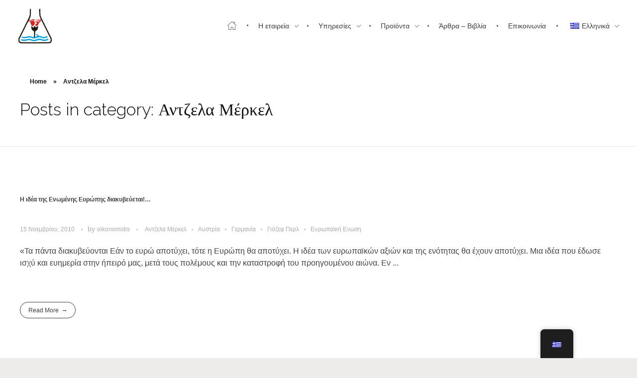

--- FILE ---
content_type: text/html; charset=UTF-8
request_url: https://oikonomidislab.gr/el/category/%CE%B1%CE%BD%CF%84%CE%B6%CE%B5%CE%BB%CE%B1-%CE%BC%CE%AD%CF%81%CE%BA%CE%B5%CE%BB/
body_size: 15645
content:
<!DOCTYPE html>
<!--[if IE 9 ]>   <html class="no-js oldie ie9 ie" lang="el" > <![endif]-->
<!--[if (gt IE 9)|!(IE)]><!--> <html class="no-js" lang="el" > <!--<![endif]-->
<head>
        <meta charset="UTF-8" >
        <meta http-equiv="X-UA-Compatible" content="IE=edge">
        <!-- devices setting -->
        <meta name="viewport"   content="initial-scale=1,user-scalable=no,width=device-width">

<!-- outputs by wp_head -->
<meta name='robots' content='index, follow, max-image-preview:large, max-snippet:-1, max-video-preview:-1' />

	<!-- This site is optimized with the Yoast SEO plugin v22.8 - https://yoast.com/wordpress/plugins/seo/ -->
	<title>Αντζελα Μέρκελ Archives - ΑΝΑΛΥΤΙΚΟ ΕΡΓΑΣΤΗΡΙΟ ΡΟΔΟΥ ΔΗΜΗΤΡΗΣ Ιω. ΟΙΚΟΝΟΜΙΔΗΣ</title>
	<link rel="canonical" href="https://oikonomidislab.gr/el/category/αντζελα-μέρκελ/" />
	<meta property="og:locale" content="el_GR" />
	<meta property="og:type" content="article" />
	<meta property="og:title" content="Αντζελα Μέρκελ Archives - ΑΝΑΛΥΤΙΚΟ ΕΡΓΑΣΤΗΡΙΟ ΡΟΔΟΥ ΔΗΜΗΤΡΗΣ Ιω. ΟΙΚΟΝΟΜΙΔΗΣ" />
	<meta property="og:url" content="https://oikonomidislab.gr/el/category/αντζελα-μέρκελ/" />
	<meta property="og:site_name" content="ΑΝΑΛΥΤΙΚΟ ΕΡΓΑΣΤΗΡΙΟ ΡΟΔΟΥ ΔΗΜΗΤΡΗΣ Ιω. ΟΙΚΟΝΟΜΙΔΗΣ" />
	<meta property="og:image" content="https://oikonomidislab.gr/wp-content/uploads/2022/03/cropped-logogif-1.gif" />
	<meta property="og:image:width" content="512" />
	<meta property="og:image:height" content="512" />
	<meta property="og:image:type" content="image/gif" />
	<meta name="twitter:card" content="summary_large_image" />
	<meta name="twitter:site" content="@oikonomidisLabR" />
	<script type="application/ld+json" class="yoast-schema-graph">{"@context":"https://schema.org","@graph":[{"@type":"CollectionPage","@id":"https://oikonomidislab.gr/category/%ce%b1%ce%bd%cf%84%ce%b6%ce%b5%ce%bb%ce%b1-%ce%bc%ce%ad%cf%81%ce%ba%ce%b5%ce%bb/","url":"https://oikonomidislab.gr/category/%ce%b1%ce%bd%cf%84%ce%b6%ce%b5%ce%bb%ce%b1-%ce%bc%ce%ad%cf%81%ce%ba%ce%b5%ce%bb/","name":"Αντζελα Μέρκελ Archives - ΑΝΑΛΥΤΙΚΟ ΕΡΓΑΣΤΗΡΙΟ ΡΟΔΟΥ ΔΗΜΗΤΡΗΣ Ιω. ΟΙΚΟΝΟΜΙΔΗΣ","isPartOf":{"@id":"https://oikonomidislab.gr/#website"},"breadcrumb":{"@id":"https://oikonomidislab.gr/category/%ce%b1%ce%bd%cf%84%ce%b6%ce%b5%ce%bb%ce%b1-%ce%bc%ce%ad%cf%81%ce%ba%ce%b5%ce%bb/#breadcrumb"},"inLanguage":"el"},{"@type":"BreadcrumbList","@id":"https://oikonomidislab.gr/category/%ce%b1%ce%bd%cf%84%ce%b6%ce%b5%ce%bb%ce%b1-%ce%bc%ce%ad%cf%81%ce%ba%ce%b5%ce%bb/#breadcrumb","itemListElement":[{"@type":"ListItem","position":1,"name":"Home","item":"https://oikonomidislab.gr/el/"},{"@type":"ListItem","position":2,"name":"Αντζελα Μέρκελ"}]},{"@type":"WebSite","@id":"https://oikonomidislab.gr/#website","url":"https://oikonomidislab.gr/","name":"ΑΝΑΛΥΤΙΚΟ ΕΡΓΑΣΤΗΡΙΟ ΡΟΔΟΥ ΔΗΜΗΤΡΗΣ Ιω. ΟΙΚΟΝΟΜΙΔΗΣ","description":"Το Aναλυτικό Eργαστήριο Ρόδου «Δημήτριος Ιω. Οικονομίδης» ιδρύθηκε το 1986 από το χημικό Δημήτρη Ιω. Οικονομίδη και αμέσως είχε συνεργασία με τις περισσότερες από τις μεγάλες και δυναμικές ξενοδοχειακές μονάδες της Ρόδου, αλλά και των υπόλοιπων νησιών της Δωδεκανήσου, καθώς επίσης και με σημαντικό αριθμό βιοτεχνιών, εμπορικών επιχειρήσεων και άλλων παραγωγικών μονάδων της περιοχής, αλλά και Οργανισμούς του δημοσίου και της Τοπικής Αυτοδιοίκησης. Είναι ένα από τα πρώτα διαπιστευμένα ιδιωτικά - ανεξάρτητα εργαστήρια δοκιμών στην Ελλάδα.","publisher":{"@id":"https://oikonomidislab.gr/#organization"},"alternateName":"Εργαστήριο δοκιμών Οικονομίδης","potentialAction":[{"@type":"SearchAction","target":{"@type":"EntryPoint","urlTemplate":"https://oikonomidislab.gr/?s={search_term_string}"},"query-input":"required name=search_term_string"}],"inLanguage":"el"},{"@type":"Organization","@id":"https://oikonomidislab.gr/#organization","name":"Αναλυτικό Εργαστήριο Ρόδου \"Δημήτρης Ιω. Οικονομίδης\"","alternateName":"Εργαστήριο δοκιμών Οικονομίδης, oikonomidislab","url":"https://oikonomidislab.gr/","logo":{"@type":"ImageObject","inLanguage":"el","@id":"https://oikonomidislab.gr/#/schema/logo/image/","url":"https://oikonomidislab.gr/wp-content/uploads/2022/03/cropped-logogif-1.gif","contentUrl":"https://oikonomidislab.gr/wp-content/uploads/2022/03/cropped-logogif-1.gif","width":512,"height":512,"caption":"Αναλυτικό Εργαστήριο Ρόδου \"Δημήτρης Ιω. Οικονομίδης\""},"image":{"@id":"https://oikonomidislab.gr/#/schema/logo/image/"},"sameAs":["https://www.facebook.com/Oikonomidislab/","https://x.com/oikonomidisLabR"]}]}</script>
	<!-- / Yoast SEO plugin. -->


<link rel="alternate" type="application/rss+xml" title="Ροή RSS &raquo; ΑΝΑΛΥΤΙΚΟ ΕΡΓΑΣΤΗΡΙΟ ΡΟΔΟΥ ΔΗΜΗΤΡΗΣ Ιω. ΟΙΚΟΝΟΜΙΔΗΣ" href="https://oikonomidislab.gr/el/feed/" />
<link rel="alternate" type="application/rss+xml" title="Ροή Σχολίων &raquo; ΑΝΑΛΥΤΙΚΟ ΕΡΓΑΣΤΗΡΙΟ ΡΟΔΟΥ ΔΗΜΗΤΡΗΣ Ιω. ΟΙΚΟΝΟΜΙΔΗΣ" href="https://oikonomidislab.gr/el/comments/feed/" />
<link rel="alternate" type="application/rss+xml" title="Κατηγορία Ροής ΑΝΑΛΥΤΙΚΟ ΕΡΓΑΣΤΗΡΙΟ ΡΟΔΟΥ ΔΗΜΗΤΡΗΣ Ιω. ΟΙΚΟΝΟΜΙΔΗΣ &raquo; Αντζελα Μέρκελ" href="https://oikonomidislab.gr/el/category/%ce%b1%ce%bd%cf%84%ce%b6%ce%b5%ce%bb%ce%b1-%ce%bc%ce%ad%cf%81%ce%ba%ce%b5%ce%bb/feed/" />
<style id='wp-img-auto-sizes-contain-inline-css'>
img:is([sizes=auto i],[sizes^="auto," i]){contain-intrinsic-size:3000px 1500px}
/*# sourceURL=wp-img-auto-sizes-contain-inline-css */
</style>
<link rel='stylesheet' id='hfe-widgets-style-css' href='https://oikonomidislab.gr/wp-content/plugins/header-footer-elementor/inc/widgets-css/frontend.css?ver=1.6.36' media='all' />
<style id='wp-emoji-styles-inline-css'>

	img.wp-smiley, img.emoji {
		display: inline !important;
		border: none !important;
		box-shadow: none !important;
		height: 1em !important;
		width: 1em !important;
		margin: 0 0.07em !important;
		vertical-align: -0.1em !important;
		background: none !important;
		padding: 0 !important;
	}
/*# sourceURL=wp-emoji-styles-inline-css */
</style>
<link rel='stylesheet' id='wp-block-library-css' href='https://oikonomidislab.gr/wp-includes/css/dist/block-library/style.min.css?ver=6.9' media='all' />
<style id='global-styles-inline-css'>
:root{--wp--preset--aspect-ratio--square: 1;--wp--preset--aspect-ratio--4-3: 4/3;--wp--preset--aspect-ratio--3-4: 3/4;--wp--preset--aspect-ratio--3-2: 3/2;--wp--preset--aspect-ratio--2-3: 2/3;--wp--preset--aspect-ratio--16-9: 16/9;--wp--preset--aspect-ratio--9-16: 9/16;--wp--preset--color--black: #000000;--wp--preset--color--cyan-bluish-gray: #abb8c3;--wp--preset--color--white: #ffffff;--wp--preset--color--pale-pink: #f78da7;--wp--preset--color--vivid-red: #cf2e2e;--wp--preset--color--luminous-vivid-orange: #ff6900;--wp--preset--color--luminous-vivid-amber: #fcb900;--wp--preset--color--light-green-cyan: #7bdcb5;--wp--preset--color--vivid-green-cyan: #00d084;--wp--preset--color--pale-cyan-blue: #8ed1fc;--wp--preset--color--vivid-cyan-blue: #0693e3;--wp--preset--color--vivid-purple: #9b51e0;--wp--preset--gradient--vivid-cyan-blue-to-vivid-purple: linear-gradient(135deg,rgb(6,147,227) 0%,rgb(155,81,224) 100%);--wp--preset--gradient--light-green-cyan-to-vivid-green-cyan: linear-gradient(135deg,rgb(122,220,180) 0%,rgb(0,208,130) 100%);--wp--preset--gradient--luminous-vivid-amber-to-luminous-vivid-orange: linear-gradient(135deg,rgb(252,185,0) 0%,rgb(255,105,0) 100%);--wp--preset--gradient--luminous-vivid-orange-to-vivid-red: linear-gradient(135deg,rgb(255,105,0) 0%,rgb(207,46,46) 100%);--wp--preset--gradient--very-light-gray-to-cyan-bluish-gray: linear-gradient(135deg,rgb(238,238,238) 0%,rgb(169,184,195) 100%);--wp--preset--gradient--cool-to-warm-spectrum: linear-gradient(135deg,rgb(74,234,220) 0%,rgb(151,120,209) 20%,rgb(207,42,186) 40%,rgb(238,44,130) 60%,rgb(251,105,98) 80%,rgb(254,248,76) 100%);--wp--preset--gradient--blush-light-purple: linear-gradient(135deg,rgb(255,206,236) 0%,rgb(152,150,240) 100%);--wp--preset--gradient--blush-bordeaux: linear-gradient(135deg,rgb(254,205,165) 0%,rgb(254,45,45) 50%,rgb(107,0,62) 100%);--wp--preset--gradient--luminous-dusk: linear-gradient(135deg,rgb(255,203,112) 0%,rgb(199,81,192) 50%,rgb(65,88,208) 100%);--wp--preset--gradient--pale-ocean: linear-gradient(135deg,rgb(255,245,203) 0%,rgb(182,227,212) 50%,rgb(51,167,181) 100%);--wp--preset--gradient--electric-grass: linear-gradient(135deg,rgb(202,248,128) 0%,rgb(113,206,126) 100%);--wp--preset--gradient--midnight: linear-gradient(135deg,rgb(2,3,129) 0%,rgb(40,116,252) 100%);--wp--preset--font-size--small: 13px;--wp--preset--font-size--medium: 20px;--wp--preset--font-size--large: 36px;--wp--preset--font-size--x-large: 42px;--wp--preset--spacing--20: 0.44rem;--wp--preset--spacing--30: 0.67rem;--wp--preset--spacing--40: 1rem;--wp--preset--spacing--50: 1.5rem;--wp--preset--spacing--60: 2.25rem;--wp--preset--spacing--70: 3.38rem;--wp--preset--spacing--80: 5.06rem;--wp--preset--shadow--natural: 6px 6px 9px rgba(0, 0, 0, 0.2);--wp--preset--shadow--deep: 12px 12px 50px rgba(0, 0, 0, 0.4);--wp--preset--shadow--sharp: 6px 6px 0px rgba(0, 0, 0, 0.2);--wp--preset--shadow--outlined: 6px 6px 0px -3px rgb(255, 255, 255), 6px 6px rgb(0, 0, 0);--wp--preset--shadow--crisp: 6px 6px 0px rgb(0, 0, 0);}:where(.is-layout-flex){gap: 0.5em;}:where(.is-layout-grid){gap: 0.5em;}body .is-layout-flex{display: flex;}.is-layout-flex{flex-wrap: wrap;align-items: center;}.is-layout-flex > :is(*, div){margin: 0;}body .is-layout-grid{display: grid;}.is-layout-grid > :is(*, div){margin: 0;}:where(.wp-block-columns.is-layout-flex){gap: 2em;}:where(.wp-block-columns.is-layout-grid){gap: 2em;}:where(.wp-block-post-template.is-layout-flex){gap: 1.25em;}:where(.wp-block-post-template.is-layout-grid){gap: 1.25em;}.has-black-color{color: var(--wp--preset--color--black) !important;}.has-cyan-bluish-gray-color{color: var(--wp--preset--color--cyan-bluish-gray) !important;}.has-white-color{color: var(--wp--preset--color--white) !important;}.has-pale-pink-color{color: var(--wp--preset--color--pale-pink) !important;}.has-vivid-red-color{color: var(--wp--preset--color--vivid-red) !important;}.has-luminous-vivid-orange-color{color: var(--wp--preset--color--luminous-vivid-orange) !important;}.has-luminous-vivid-amber-color{color: var(--wp--preset--color--luminous-vivid-amber) !important;}.has-light-green-cyan-color{color: var(--wp--preset--color--light-green-cyan) !important;}.has-vivid-green-cyan-color{color: var(--wp--preset--color--vivid-green-cyan) !important;}.has-pale-cyan-blue-color{color: var(--wp--preset--color--pale-cyan-blue) !important;}.has-vivid-cyan-blue-color{color: var(--wp--preset--color--vivid-cyan-blue) !important;}.has-vivid-purple-color{color: var(--wp--preset--color--vivid-purple) !important;}.has-black-background-color{background-color: var(--wp--preset--color--black) !important;}.has-cyan-bluish-gray-background-color{background-color: var(--wp--preset--color--cyan-bluish-gray) !important;}.has-white-background-color{background-color: var(--wp--preset--color--white) !important;}.has-pale-pink-background-color{background-color: var(--wp--preset--color--pale-pink) !important;}.has-vivid-red-background-color{background-color: var(--wp--preset--color--vivid-red) !important;}.has-luminous-vivid-orange-background-color{background-color: var(--wp--preset--color--luminous-vivid-orange) !important;}.has-luminous-vivid-amber-background-color{background-color: var(--wp--preset--color--luminous-vivid-amber) !important;}.has-light-green-cyan-background-color{background-color: var(--wp--preset--color--light-green-cyan) !important;}.has-vivid-green-cyan-background-color{background-color: var(--wp--preset--color--vivid-green-cyan) !important;}.has-pale-cyan-blue-background-color{background-color: var(--wp--preset--color--pale-cyan-blue) !important;}.has-vivid-cyan-blue-background-color{background-color: var(--wp--preset--color--vivid-cyan-blue) !important;}.has-vivid-purple-background-color{background-color: var(--wp--preset--color--vivid-purple) !important;}.has-black-border-color{border-color: var(--wp--preset--color--black) !important;}.has-cyan-bluish-gray-border-color{border-color: var(--wp--preset--color--cyan-bluish-gray) !important;}.has-white-border-color{border-color: var(--wp--preset--color--white) !important;}.has-pale-pink-border-color{border-color: var(--wp--preset--color--pale-pink) !important;}.has-vivid-red-border-color{border-color: var(--wp--preset--color--vivid-red) !important;}.has-luminous-vivid-orange-border-color{border-color: var(--wp--preset--color--luminous-vivid-orange) !important;}.has-luminous-vivid-amber-border-color{border-color: var(--wp--preset--color--luminous-vivid-amber) !important;}.has-light-green-cyan-border-color{border-color: var(--wp--preset--color--light-green-cyan) !important;}.has-vivid-green-cyan-border-color{border-color: var(--wp--preset--color--vivid-green-cyan) !important;}.has-pale-cyan-blue-border-color{border-color: var(--wp--preset--color--pale-cyan-blue) !important;}.has-vivid-cyan-blue-border-color{border-color: var(--wp--preset--color--vivid-cyan-blue) !important;}.has-vivid-purple-border-color{border-color: var(--wp--preset--color--vivid-purple) !important;}.has-vivid-cyan-blue-to-vivid-purple-gradient-background{background: var(--wp--preset--gradient--vivid-cyan-blue-to-vivid-purple) !important;}.has-light-green-cyan-to-vivid-green-cyan-gradient-background{background: var(--wp--preset--gradient--light-green-cyan-to-vivid-green-cyan) !important;}.has-luminous-vivid-amber-to-luminous-vivid-orange-gradient-background{background: var(--wp--preset--gradient--luminous-vivid-amber-to-luminous-vivid-orange) !important;}.has-luminous-vivid-orange-to-vivid-red-gradient-background{background: var(--wp--preset--gradient--luminous-vivid-orange-to-vivid-red) !important;}.has-very-light-gray-to-cyan-bluish-gray-gradient-background{background: var(--wp--preset--gradient--very-light-gray-to-cyan-bluish-gray) !important;}.has-cool-to-warm-spectrum-gradient-background{background: var(--wp--preset--gradient--cool-to-warm-spectrum) !important;}.has-blush-light-purple-gradient-background{background: var(--wp--preset--gradient--blush-light-purple) !important;}.has-blush-bordeaux-gradient-background{background: var(--wp--preset--gradient--blush-bordeaux) !important;}.has-luminous-dusk-gradient-background{background: var(--wp--preset--gradient--luminous-dusk) !important;}.has-pale-ocean-gradient-background{background: var(--wp--preset--gradient--pale-ocean) !important;}.has-electric-grass-gradient-background{background: var(--wp--preset--gradient--electric-grass) !important;}.has-midnight-gradient-background{background: var(--wp--preset--gradient--midnight) !important;}.has-small-font-size{font-size: var(--wp--preset--font-size--small) !important;}.has-medium-font-size{font-size: var(--wp--preset--font-size--medium) !important;}.has-large-font-size{font-size: var(--wp--preset--font-size--large) !important;}.has-x-large-font-size{font-size: var(--wp--preset--font-size--x-large) !important;}
/*# sourceURL=global-styles-inline-css */
</style>

<style id='classic-theme-styles-inline-css'>
/*! This file is auto-generated */
.wp-block-button__link{color:#fff;background-color:#32373c;border-radius:9999px;box-shadow:none;text-decoration:none;padding:calc(.667em + 2px) calc(1.333em + 2px);font-size:1.125em}.wp-block-file__button{background:#32373c;color:#fff;text-decoration:none}
/*# sourceURL=/wp-includes/css/classic-themes.min.css */
</style>
<link rel='stylesheet' id='contact-form-7-css' href='https://oikonomidislab.gr/wp-content/plugins/contact-form-7/includes/css/styles.css?ver=5.9.5' media='all' />
<link rel='stylesheet' id='wp-ulike-css' href='https://oikonomidislab.gr/wp-content/plugins/wp-ulike/assets/css/wp-ulike.min.css?ver=4.7.0' media='all' />
<link rel='stylesheet' id='trp-floater-language-switcher-style-css' href='https://oikonomidislab.gr/wp-content/plugins/translatepress-multilingual/assets/css/trp-floater-language-switcher.css?ver=2.7.9' media='all' />
<link rel='stylesheet' id='trp-language-switcher-style-css' href='https://oikonomidislab.gr/wp-content/plugins/translatepress-multilingual/assets/css/trp-language-switcher.css?ver=2.7.9' media='all' />
<link rel='stylesheet' id='hfe-style-css' href='https://oikonomidislab.gr/wp-content/plugins/header-footer-elementor/assets/css/header-footer-elementor.css?ver=1.6.36' media='all' />
<link rel='stylesheet' id='elementor-icons-css' href='https://oikonomidislab.gr/wp-content/plugins/elementor/assets/lib/eicons/css/elementor-icons.min.css?ver=5.29.0' media='all' />
<link rel='stylesheet' id='elementor-frontend-css' href='https://oikonomidislab.gr/wp-content/plugins/elementor/assets/css/frontend.min.css?ver=3.21.8' media='all' />
<link rel='stylesheet' id='swiper-css' href='https://oikonomidislab.gr/wp-content/plugins/elementor/assets/lib/swiper/v8/css/swiper.min.css?ver=8.4.5' media='all' />
<link rel='stylesheet' id='elementor-post-139-css' href='https://oikonomidislab.gr/wp-content/uploads/elementor/css/post-139.css?ver=1741516740' media='all' />
<link rel='stylesheet' id='auxin-elementor-base-css' href='https://oikonomidislab.gr/wp-content/themes/phlox/css/other/elementor.css?ver=2.16.0' media='all' />
<link rel='stylesheet' id='auxin-elementor-widgets-css' href='https://oikonomidislab.gr/wp-content/plugins/auxin-elements/admin/assets/css/elementor-widgets.css?ver=2.15.9' media='all' />
<link rel='stylesheet' id='mediaelement-css' href='https://oikonomidislab.gr/wp-includes/js/mediaelement/mediaelementplayer-legacy.min.css?ver=4.2.17' media='all' />
<link rel='stylesheet' id='wp-mediaelement-css' href='https://oikonomidislab.gr/wp-includes/js/mediaelement/wp-mediaelement.min.css?ver=6.9' media='all' />
<link rel='stylesheet' id='font-awesome-5-all-css' href='https://oikonomidislab.gr/wp-content/plugins/elementor/assets/lib/font-awesome/css/all.min.css?ver=3.21.8' media='all' />
<link rel='stylesheet' id='font-awesome-4-shim-css' href='https://oikonomidislab.gr/wp-content/plugins/elementor/assets/lib/font-awesome/css/v4-shims.min.css?ver=3.21.8' media='all' />
<link rel='stylesheet' id='elementor-post-917-css' href='https://oikonomidislab.gr/wp-content/uploads/elementor/css/post-917.css?ver=1741516741' media='all' />
<link rel='stylesheet' id='auxin-base-css' href='https://oikonomidislab.gr/wp-content/themes/phlox/css/base.css?ver=2.16.0' media='all' />
<link rel='stylesheet' id='auxin-front-icon-css' href='https://oikonomidislab.gr/wp-content/themes/phlox/css/auxin-icon.css?ver=2.16.0' media='all' />
<link rel='stylesheet' id='auxin-main-css' href='https://oikonomidislab.gr/wp-content/themes/phlox/css/main.css?ver=2.16.0' media='all' />
<link rel='stylesheet' id='auxin-child-css' href='https://oikonomidislab.gr/wp-content/themes/phlox-child/style.css?ver=2.16.0' media='all' />
<link rel='stylesheet' id='auxin-custom-css' href='https://oikonomidislab.gr/wp-content/uploads/phlox/custom.css?ver=9.3' media='all' />
<link rel='stylesheet' id='elementor-post-138-css' href='https://oikonomidislab.gr/wp-content/uploads/elementor/css/post-138.css?ver=1741516741' media='all' />
<link rel='stylesheet' id='elementor-post-2521-css' href='https://oikonomidislab.gr/wp-content/uploads/elementor/css/post-2521.css?ver=1741516741' media='all' />
<link rel='stylesheet' id='eael-general-css' href='https://oikonomidislab.gr/wp-content/plugins/essential-addons-for-elementor-lite/assets/front-end/css/view/general.min.css?ver=5.9.24' media='all' />
<link rel='stylesheet' id='google-fonts-1-css' href='https://fonts.googleapis.com/css?family=Raleway%3A100%2C100italic%2C200%2C200italic%2C300%2C300italic%2C400%2C400italic%2C500%2C500italic%2C600%2C600italic%2C700%2C700italic%2C800%2C800italic%2C900%2C900italic&#038;display=auto&#038;subset=greek&#038;ver=6.9' media='all' />
<link rel='stylesheet' id='elementor-icons-shared-0-css' href='https://oikonomidislab.gr/wp-content/plugins/elementor/assets/lib/font-awesome/css/fontawesome.min.css?ver=5.15.3' media='all' />
<link rel='stylesheet' id='elementor-icons-fa-brands-css' href='https://oikonomidislab.gr/wp-content/plugins/elementor/assets/lib/font-awesome/css/brands.min.css?ver=5.15.3' media='all' />
<link rel="preconnect" href="https://fonts.gstatic.com/" crossorigin><script src="https://oikonomidislab.gr/wp-includes/js/jquery/jquery.min.js?ver=3.7.1" id="jquery-core-js"></script>
<script src="https://oikonomidislab.gr/wp-includes/js/jquery/jquery-migrate.min.js?ver=3.4.1" id="jquery-migrate-js"></script>
<script src="https://oikonomidislab.gr/wp-content/plugins/elementor/assets/lib/font-awesome/js/v4-shims.min.js?ver=3.21.8" id="font-awesome-4-shim-js"></script>
<script id="auxin-modernizr-js-extra">
var auxin = {"ajax_url":"https://oikonomidislab.gr/wp-admin/admin-ajax.php","is_rtl":"","is_reponsive":"1","is_framed":"","frame_width":"20","wpml_lang":"en","uploadbaseurl":"https://oikonomidislab.gr/wp-content/uploads","nonce":"a5ebc65249"};
//# sourceURL=auxin-modernizr-js-extra
</script>
<script id="auxin-modernizr-js-before">
/* < ![CDATA[ */
function auxinNS(n){for(var e=n.split("."),a=window,i="",r=e.length,t=0;r>t;t++)"window"!=e[t]&&(i=e[t],a[i]=a[i]||{},a=a[i]);return a;}
/* ]]> */
//# sourceURL=auxin-modernizr-js-before
</script>
<script src="https://oikonomidislab.gr/wp-content/themes/phlox/js/solo/modernizr-custom.min.js?ver=2.16.0" id="auxin-modernizr-js"></script>
<link rel="https://api.w.org/" href="https://oikonomidislab.gr/el/wp-json/" /><link rel="alternate" title="JSON" type="application/json" href="https://oikonomidislab.gr/el/wp-json/wp/v2/categories/301" /><link rel="EditURI" type="application/rsd+xml" title="RSD" href="https://oikonomidislab.gr/xmlrpc.php?rsd" />
<meta name="generator" content="WordPress 6.9" />
<script async src="https://www.googletagmanager.com/gtag/js?id=G-JX7QEXSGVB"></script><script>window.dataLayer = window.dataLayer || [];function gtag(){dataLayer.push(arguments);}gtag('js', new Date());gtag('config', 'G-JX7QEXSGVB');</script>
<link rel="alternate" hreflang="el" href="https://oikonomidislab.gr/el/category/αντζελα-μέρκελ/"/>
<link rel="alternate" hreflang="en-GB" href="https://oikonomidislab.gr/en/category/αντζελα-μέρκελ/"/>
<link rel="alternate" hreflang="en" href="https://oikonomidislab.gr/en/category/αντζελα-μέρκελ/"/>
<!-- Chrome, Firefox OS and Opera -->
<meta name="theme-color" content="#1bb0ce" />
<!-- Windows Phone -->
<meta name="msapplication-navbutton-color" content="#1bb0ce" />
<!-- iOS Safari -->
<meta name="apple-mobile-web-app-capable" content="yes">
<meta name="apple-mobile-web-app-status-bar-style" content="black-translucent">

<meta name="generator" content="Elementor 3.21.8; features: e_optimized_assets_loading, additional_custom_breakpoints; settings: css_print_method-external, google_font-enabled, font_display-auto">
<style>.recentcomments a{display:inline !important;padding:0 !important;margin:0 !important;}</style><link rel="icon" href="https://oikonomidislab.gr/wp-content/uploads/2020/03/cropped-logo-e1644391113607-32x32.jpg" sizes="32x32" />
<link rel="icon" href="https://oikonomidislab.gr/wp-content/uploads/2020/03/cropped-logo-e1644391113607-192x192.jpg" sizes="192x192" />
<link rel="apple-touch-icon" href="https://oikonomidislab.gr/wp-content/uploads/2020/03/cropped-logo-e1644391113607-180x180.jpg" />
<meta name="msapplication-TileImage" content="https://oikonomidislab.gr/wp-content/uploads/2020/03/cropped-logo-e1644391113607-270x270.jpg" />
<!-- end wp_head -->
</head>


<body class="archive category category-301 wp-custom-logo wp-theme-phlox wp-child-theme-phlox-child translatepress-el ehf-footer ehf-template-phlox ehf-stylesheet-phlox-child elementor-default elementor-kit-139 phlox aux-dom-unready aux-full-width aux-resp aux-hd aux-top-sticky  aux-page-animation-off _auxels"  data-framed="">


<div id="inner-body">

    <header id="site-header"   class="site-header-section aux-territory aux-semi-full-container aux-header-dark " style="" data-sticky-height="75" data-color-scheme="dark" data-sticky-scheme="dark" role="banner">
        <div class="aux-wrapper">

                <div class="aux-container aux-fold">
                            <div class="aux-header aux-header-elements-wrapper aux-float-layout">
                <!-- ribbon bar -->
                <div class="aux-header-elements">

                    <!-- logo -->
                    <div id="logo" class="aux-logo-header aux-start aux-fill aux-tablet-center aux-phone-left">
                            <div class="aux-logo aux-logo-header-inner aux-scale">
    <a href="https://oikonomidislab.gr/el/" class="custom-logo-link aux-logo-anchor aux-logo-anchor1 aux-middle aux-has-logo" rel="home"><img fetchpriority="high" width="225" height="225" src="https://oikonomidislab.gr/wp-content/uploads/2022/03/cropped-logogif.gif" class="custom-logo aux-logo-image aux-logo-image1 aux-logo-light" alt="ΑΝΑΛΥΤΙΚΟ ΕΡΓΑΣΤΗΡΙΟ ΡΟΔΟΥ ΔΗΜΗΤΡΗΣ Ιω. ΟΙΚΟΝΟΜΙΔΗΣ" decoding="async" /></a>        <section class="aux-logo-text aux-middle">
            <h3 class="site-title">
                <a href="https://oikonomidislab.gr/el/" title="ΑΝΑΛΥΤΙΚΟ ΕΡΓΑΣΤΗΡΙΟ ΡΟΔΟΥ ΔΗΜΗΤΡΗΣ Ιω. ΟΙΚΟΝΟΜΙΔΗΣ" rel="home">ΑΝΑΛΥΤΙΚΟ ΕΡΓΑΣΤΗΡΙΟ ΡΟΔΟΥ ΔΗΜΗΤΡΗΣ Ιω. ΟΙΚΟΝΟΜΙΔΗΣ</a>
            </h3>
            <p class="site-description">Το Aναλυτικό Eργαστήριο Ρόδου «Δημήτριος Ιω. Οικονομίδης» ιδρύθηκε το 1986 από το χημικό Δημήτρη Ιω. Οικονομίδη και αμέσως είχε συνεργασία με τις περισσότερες από τις μεγάλες και δυναμικές ξενοδοχειακές μονάδες της Ρόδου, αλλά και των υπόλοιπων νησιών της Δωδεκανήσου, καθώς επίσης και με σημαντικό αριθμό βιοτεχνιών, εμπορικών επιχειρήσεων και άλλων παραγωγικών μονάδων της περιοχής, αλλά και Οργανισμούς του δημοσίου και της Τοπικής Αυτοδιοίκησης. Είναι ένα από τα πρώτα διαπιστευμένα ιδιωτικά - ανεξάρτητα εργαστήρια δοκιμών στην Ελλάδα.</p>        </section>

    </div><!-- end logo aux-fold -->

                    </div>
                                        <!-- burger -->
                    <div id="nav-burger" class="aux-burger-box aux-end aux-phone-on aux-middle" data-target-panel="offcanvas" data-target-menu="overlay" data-target-content=".site-header-section .aux-master-menu">
                        <div class="aux-burger aux-lite-small"><span class="mid-line"></span></div>
                    </div>
                                                                                <div class="aux-btns-box aux-btn1-box aux-end aux-middle ">
                                            </div>
                    <div class="aux-btns-box aux-btn2-box aux-end aux-middle ">
                                            </div>
                                                            <!-- menu -->
                    <div class="aux-menu-box aux-phone-off aux-auto-locate aux-end aux-fill aux-tablet-center" data-tablet=".aux-header .secondary-bar">
                    <!-- start master menu -->
<nav id="master-menu-main-header" class="menu-home-container">

	<ul id="menu-home" class="aux-master-menu aux-no-js aux-skin-classic aux-horizontal aux-with-indicator aux-with-splitter" data-type="horizontal"  data-switch-type="toggle" data-switch-parent=".aux-offcanvas-menu .offcanvas-content" data-switch-width="767"  >
		<!-- start single menu -->
		<li id="menu-item-2312" class="menu-item menu-item-type-custom menu-item-object-custom menu-item-2312 aux-menu-depth-0 aux-menu-root-1 aux-menu-item">
			<a href="https://oikonomidislab.gr" class="aux-item-content">
				<span class="aux-menu-icon auxicon-home-house-streamline "></span>
			</a>
		</li>
		<!-- end single menu -->

		<!-- start submenu -->
		<li id="menu-item-258" class="menu-item menu-item-type-custom menu-item-object-custom menu-item-has-children menu-item-258 aux-menu-depth-0 aux-menu-root-2 aux-menu-item">
			<a href="#" class="aux-item-content">
				<span class="aux-menu-label">Η εταιρεία</span>
			</a>

		<ul class="sub-menu aux-submenu">
			<li id="menu-item-259" class="menu-item menu-item-type-post_type menu-item-object-page menu-item-259 aux-menu-depth-1 aux-menu-item">
				<a href="https://oikonomidislab.gr/el/%ce%b7-%ce%b5%cf%84%ce%b1%ce%b9%cf%81%ce%b5%ce%af%ce%b1/" class="aux-item-content">
					<span class="aux-menu-label">Πληροφορίες</span>
				</a>
			</li>
			<li id="menu-item-339" class="menu-item menu-item-type-post_type menu-item-object-page menu-item-339 aux-menu-depth-1 aux-menu-item">
				<a href="https://oikonomidislab.gr/el/%cf%86%ce%b9%ce%bb%ce%bf%cf%83%ce%bf%cf%86%ce%af%ce%b1-%cf%84%ce%b7%cf%82-%ce%b5%cf%84%ce%b1%ce%b9%cf%81%ce%b5%ce%af%ce%b1%cf%82/" class="aux-item-content">
					<span class="aux-menu-label">Η φιλοσοφία μας</span>
				</a>
			</li>
			<li id="menu-item-340" class="menu-item menu-item-type-post_type menu-item-object-page menu-item-340 aux-menu-depth-1 aux-menu-item">
				<a href="https://oikonomidislab.gr/el/%cf%80%ce%bf%ce%bb%ce%b9%cf%84%ce%b9%ce%ba%ce%ae-%cf%80%ce%bf%ce%b9%cf%8c%cf%84%ce%b7%cf%84%ce%b1%cf%82/" class="aux-item-content">
					<span class="aux-menu-label">Πολιτική ποιότητας</span>
				</a>
			</li>
			<li id="menu-item-341" class="menu-item menu-item-type-post_type menu-item-object-page menu-item-341 aux-menu-depth-1 aux-menu-item">
				<a href="https://oikonomidislab.gr/el/%ce%b5%cf%84%ce%b1%ce%b9%cf%81%ce%b9%ce%ba%ce%ae-%ce%ba%ce%bf%ce%b9%ce%bd%cf%89%ce%bd%ce%b9%ce%ba%ce%ae-%ce%b5%cf%85%ce%b8%cf%8d%ce%bd%ce%b7/" class="aux-item-content">
					<span class="aux-menu-label">Εταιρική Κοινωνική Ευθύνη</span>
				</a>
			</li>
		</ul>
		</li>
		<!-- end submenu -->

		<!-- start submenu -->
		<li id="menu-item-400" class="menu-item menu-item-type-custom menu-item-object-custom menu-item-has-children menu-item-400 aux-menu-depth-0 aux-menu-root-3 aux-menu-item">
			<a href="#" class="aux-item-content">
				<span class="aux-menu-label">Υπηρεσίες</span>
			</a>

		<ul class="sub-menu aux-submenu">
			<li id="menu-item-800" class="menu-item menu-item-type-post_type menu-item-object-page menu-item-800 aux-menu-depth-1 aux-menu-item">
				<a href="https://oikonomidislab.gr/el/%ce%b5%cf%81%ce%b3%ce%b1%cf%83%cf%84%ce%b7%cf%81%ce%b9%ce%b1%ce%ba%ce%ad%cf%82-%ce%b4%ce%bf%ce%ba%ce%b9%ce%bc%ce%ad%cf%82/" class="aux-item-content">
					<span class="aux-menu-label">Εργαστηριακές δοκιμές</span>
				</a>
			</li>
			<li id="menu-item-777" class="menu-item menu-item-type-post_type menu-item-object-page menu-item-777 aux-menu-depth-1 aux-menu-item">
				<a href="https://oikonomidislab.gr/el/%ce%bc%ce%b5%ce%bb%ce%ad%cf%84%ce%b5%cf%82/" class="aux-item-content">
					<span class="aux-menu-label">Μελέτες</span>
				</a>
			</li>
			<li id="menu-item-485" class="menu-item menu-item-type-post_type menu-item-object-page menu-item-485 aux-menu-depth-1 aux-menu-item">
				<a href="https://oikonomidislab.gr/el/%ce%b5%cf%80%ce%b9%ce%b8%ce%b5%cf%89%cf%81%ce%ae%cf%83%ce%b5%ce%b9%cf%82/" class="aux-item-content">
					<span class="aux-menu-label">Επιθεωρήσεις</span>
				</a>
			</li>
			<li id="menu-item-486" class="menu-item menu-item-type-post_type menu-item-object-page menu-item-486 aux-menu-depth-1 aux-menu-item">
				<a href="https://oikonomidislab.gr/el/%ce%b5%ce%ba%cf%80%ce%b1%ce%b9%ce%b4%ce%b5%cf%85%cf%84%ce%b9%ce%ba%ce%ac-%cf%83%ce%b5%ce%bc%ce%b9%ce%bd%ce%ac%cf%81%ce%b9%ce%b1/" class="aux-item-content">
					<span class="aux-menu-label">Εκπαιδεύσεις</span>
				</a>
			</li>
		</ul>
		</li>
		<!-- end submenu -->

		<!-- start submenu -->
		<li id="menu-item-693" class="menu-item menu-item-type-custom menu-item-object-custom menu-item-has-children menu-item-693 aux-menu-depth-0 aux-menu-root-4 aux-menu-item">
			<a href="#" class="aux-item-content">
				<span class="aux-menu-label">Προϊόντα</span>
			</a>

		<ul class="sub-menu aux-submenu">
			<li id="menu-item-694" class="menu-item menu-item-type-post_type menu-item-object-page menu-item-694 aux-menu-depth-1 aux-menu-item">
				<a href="https://oikonomidislab.gr/el/%cf%80%cf%81%ce%bf%cf%8a%cf%8c%ce%bd%cf%84%ce%b1/" class="aux-item-content">
					<span class="aux-menu-label">Επεξεργασία νερού</span>
				</a>
			</li>
			<li id="menu-item-695" class="menu-item menu-item-type-post_type menu-item-object-page menu-item-695 aux-menu-depth-1 aux-menu-item">
				<a href="https://oikonomidislab.gr/el/%cf%80%cf%81%ce%bf%cf%8a%cf%8c%ce%bd%cf%84%ce%b1-haccp/" class="aux-item-content">
					<span class="aux-menu-label">Υγιεινή και ασφάλεια</span>
				</a>
			</li>
		</ul>
		</li>
		<!-- end submenu -->
		<!-- start single menu -->
		<li id="menu-item-696" class="menu-item menu-item-type-post_type menu-item-object-page menu-item-696 aux-menu-depth-0 aux-menu-root-5 aux-menu-item">
			<a href="https://oikonomidislab.gr/el/%ce%ac%cf%81%ce%b8%cf%81%ce%b1-%ce%b2%ce%b9%ce%b2%ce%bb%ce%af%ce%b1/" class="aux-item-content">
				<span class="aux-menu-label">Άρθρα – Βιβλία</span>
			</a>
		</li>
		<!-- end single menu -->
		<!-- start single menu -->
		<li id="menu-item-697" class="menu-item menu-item-type-post_type menu-item-object-page menu-item-697 aux-menu-depth-0 aux-menu-root-6 aux-menu-item">
			<a href="https://oikonomidislab.gr/el/%ce%b5%cf%80%ce%b9%ce%ba%ce%bf%ce%b9%ce%bd%cf%89%ce%bd%ce%af%ce%b1/" class="aux-item-content">
				<span class="aux-menu-label">Επικοινωνία</span>
			</a>
		</li>
		<!-- end single menu -->

		<!-- start submenu -->
		<li id="menu-item-2615" class="trp-language-switcher-container menu-item menu-item-type-post_type menu-item-object-language_switcher menu-item-has-children current-language-menu-item menu-item-2615 aux-menu-depth-0 aux-menu-root-7 aux-menu-item">
			<a href="https://oikonomidislab.gr/el/category/αντζελα-μέρκελ/" class="aux-item-content">
				<span class="aux-menu-label"><span data-no-translation><img class="trp-flag-image" src="https://oikonomidislab.gr/wp-content/plugins/translatepress-multilingual/assets/images/flags/el.png" width="18" height="12" alt="el" title="Ελληνικά"><span class="trp-ls-language-name">Ελληνικά</span></span></span>
			</a>

		<ul class="sub-menu aux-submenu">
			<li id="menu-item-2616" class="trp-language-switcher-container menu-item menu-item-type-post_type menu-item-object-language_switcher menu-item-2616 aux-menu-depth-1 aux-menu-item">
				<a href="https://oikonomidislab.gr/en/category/αντζελα-μέρκελ/" class="aux-item-content">
					<span class="aux-menu-label"><span data-no-translation><img class="trp-flag-image" src="https://oikonomidislab.gr/wp-content/plugins/translatepress-multilingual/assets/images/flags/en_GB.png" width="18" height="12" alt="en_GB" title="English (UK)"><span class="trp-ls-language-name">English (UK)</span></span></span>
				</a>
			</li>
		</ul>
		</li>
		<!-- end submenu -->
	</ul>

</nav>
<!-- end master menu -->
                    </div>
                                    </div>
                <!-- secondary bar: this element will be filled in tablet size -->
                <div class="bottom-bar secondary-bar aux-tablet-on aux-float-wrapper"></div>

                <!-- toggle menu bar: this element will be filled in tablet and mobile size -->
                <div class="aux-toggle-menu-bar"></div>
            </div>
                        </div>
                </div><!-- end of wrapper -->
    </header><!-- end header -->
            <header id="site-title" class="page-title-section">

            <div class="page-header aux-wrapper aux-boxed-container aux-top aux-dark" style="display:block; "   >

                
                <div class="aux-container" >

                    <p class="aux-breadcrumbs"><span><span><a href="https://oikonomidislab.gr/el/">Home</a></span> » <span class="breadcrumb_last" aria-current="page">Αντζελα Μέρκελ</span></span></p>
                                        <div class="aux-page-title-entry">
                                            <div class="aux-page-title-box">
                                                <section class="page-title-group" >
                                                                <h1 class="page-title">Posts in category: Αντζελα Μέρκελ</h1>
                                                            </section>

                                                    </div>
                    </div><!-- end title entry -->
                                    </div>

                
            </div><!-- end page header -->
        </header> <!-- end page header -->
        
    <main id="main" class="aux-main aux-territory aux-template-type-default aux-archive aux-content-top-margin list-post no-sidebar aux-sidebar-style-border aux-user-entry" >
        <div class="aux-wrapper">
            <div class="aux-container aux-fold clearfix">

                <div id="primary" class="aux-primary" >
                    <div class="content" role="main" data-target="archive"  >

                                        <article class="post-2026 post type-post status-publish format-standard hentry category-301 category-300 category-303 category-302 category-261" >
                            
                            <div class="entry-main">

                                <header class="entry-header">
                                
                                    <h3 class="entry-title">
                                        <a href="https://oikonomidislab.gr/el/2010/11/15/%ce%b7-%ce%b9%ce%b4%ce%ad%ce%b1-%cf%84%ce%b7%cf%82-%ce%b5%ce%bd%cf%89%ce%bc%ce%ad%ce%bd%ce%b7%cf%82-%ce%b5%cf%85%cf%81%cf%8e%cf%80%ce%b7%cf%82-%ce%b4%ce%b9%ce%b1%ce%ba%cf%85%ce%b2%ce%b5%cf%8d%ce%b5/">
                                            Η ιδέα της Ενωμένης Ευρώπης διακυβεύεται!&#8230;                                        </a>
                                    </h3>
                                                                    <div class="entry-format">
                                        <a href="https://oikonomidislab.gr/el/2010/11/15/%ce%b7-%ce%b9%ce%b4%ce%ad%ce%b1-%cf%84%ce%b7%cf%82-%ce%b5%ce%bd%cf%89%ce%bc%ce%ad%ce%bd%ce%b7%cf%82-%ce%b5%cf%85%cf%81%cf%8e%cf%80%ce%b7%cf%82-%ce%b4%ce%b9%ce%b1%ce%ba%cf%85%ce%b2%ce%b5%cf%8d%ce%b5/">
                                            <div class="post-format format-"> </div>
                                        </a>
                                    </div>
                                </header>

                                                                                                <div class="entry-info">
                                                                        <div class="entry-date">
                                        <a href="https://oikonomidislab.gr/el/2010/11/15/%ce%b7-%ce%b9%ce%b4%ce%ad%ce%b1-%cf%84%ce%b7%cf%82-%ce%b5%ce%bd%cf%89%ce%bc%ce%ad%ce%bd%ce%b7%cf%82-%ce%b5%cf%85%cf%81%cf%8e%cf%80%ce%b7%cf%82-%ce%b4%ce%b9%ce%b1%ce%ba%cf%85%ce%b2%ce%b5%cf%8d%ce%b5/">
                                            <time datetime="2010-11-15T17:01:00+02:00" title="2010-11-15T17:01:00+02:00" >15 Νοεμβρίου, 2010</time>
                                        </a>
                                    </div>
                                                                                                            <span class="entry-meta-sep meta-sep meta-author">by</span>
                                    <span class="author vcard meta-author">
                                        <a href="https://oikonomidislab.gr/el/author/oikonomidis/" rel="author" title="View all posts by oikonomidis" >
                                            oikonomidis                                        </a>
                                    </span>
                                                                                                                                                <span class="entry-tax">
                                                                                <a href="https://oikonomidislab.gr/el/category/%ce%b1%ce%bd%cf%84%ce%b6%ce%b5%ce%bb%ce%b1-%ce%bc%ce%ad%cf%81%ce%ba%ce%b5%ce%bb/" title="View all posts in Αντζελα Μέρκελ" rel="category" >Αντζελα Μέρκελ</a><a href="https://oikonomidislab.gr/el/category/%ce%b1%cf%85%cf%83%cf%84%cf%81%ce%af%ce%b1/" title="View all posts in Αυστρία" rel="category" >Αυστρία</a><a href="https://oikonomidislab.gr/el/category/%ce%b3%ce%b5%cf%81%ce%bc%ce%b1%ce%bd%ce%af%ce%b1/" title="View all posts in Γερμανία" rel="category" >Γερμανία</a><a href="https://oikonomidislab.gr/el/category/%ce%b3%ce%b9%cf%8c%ce%b6%ce%b5%cf%86-%cf%80%ce%b5%cf%81%ce%bb/" title="View all posts in Γιόζεφ Περλ" rel="category" >Γιόζεφ Περλ</a><a href="https://oikonomidislab.gr/el/category/%ce%b5%cf%85%cf%81%cf%89%cf%80%ce%b1%cf%8a%ce%ba%ce%ae-%ce%b5%ce%bd%cf%89%cf%83%ce%b7/" title="View all posts in Ευρωπαϊκή Ενωση" rel="category" >Ευρωπαϊκή Ενωση</a>                                    </span>
                                                                                                        </div>
                                                                
                                                                    <div class="entry-content">
                                        <p>«Τα πάντα διακυβεύονται Εάν το ευρώ αποτύχει, τότε η Ευρώπη θα αποτύχει. Η ιδέα των ευρωπαϊκών αξιών και της ενότητας θα έχουν αποτύχει. Μια ιδέα που έδωσε ισχύ και ευημερία στην ήπειρό μας, μετά τους πολέμους και την καταστροφή του προηγουμένου αιώνα. Εν ...</p><div class="clear"></div>                                    </div>
                                
                                <footer class="entry-meta">
                                    <div class="readmore">
                                        <a href="https://oikonomidislab.gr/el/2010/11/15/%ce%b7-%ce%b9%ce%b4%ce%ad%ce%b1-%cf%84%ce%b7%cf%82-%ce%b5%ce%bd%cf%89%ce%bc%ce%ad%ce%bd%ce%b7%cf%82-%ce%b5%cf%85%cf%81%cf%8e%cf%80%ce%b7%cf%82-%ce%b4%ce%b9%ce%b1%ce%ba%cf%85%ce%b2%ce%b5%cf%8d%ce%b5/" class="aux-read-more aux-outline aux-large"><span class="aux-read-more-text">Read More</span></a>
                                    </div>
                                </footer>

                            </div>

                        </article>

                    </div><!-- end content -->
                </div><!-- end primary -->


                
            </div><!-- end container -->
        </div><!-- end wrapper -->
    </main><!-- end main -->

		<footer itemtype="https://schema.org/WPFooter" itemscope="itemscope" id="colophon" role="contentinfo">
			<div class='footer-width-fixer'>		<div data-elementor-type="wp-post" data-elementor-id="917" class="elementor elementor-917">
						<section class="elementor-section elementor-top-section elementor-element elementor-element-1903d73 elementor-section-boxed elementor-section-height-default elementor-section-height-default" data-id="1903d73" data-element_type="section">
						<div class="elementor-container elementor-column-gap-default">
					<div class="aux-parallax-section elementor-column elementor-col-100 elementor-top-column elementor-element elementor-element-4b94e21" data-id="4b94e21" data-element_type="column">
			<div class="elementor-widget-wrap elementor-element-populated">
						<div class="elementor-element elementor-element-4cc6064 elementor-widget-divider--view-line elementor-widget elementor-widget-divider" data-id="4cc6064" data-element_type="widget" data-widget_type="divider.default">
				<div class="elementor-widget-container">
					<div class="elementor-divider">
			<span class="elementor-divider-separator">
						</span>
		</div>
				</div>
				</div>
					</div>
		</div>
					</div>
		</section>
				<section class="elementor-section elementor-top-section elementor-element elementor-element-2226590 elementor-section-boxed elementor-section-height-default elementor-section-height-default" data-id="2226590" data-element_type="section" data-settings="{&quot;background_background&quot;:&quot;gradient&quot;}">
						<div class="elementor-container elementor-column-gap-default">
					<div class="aux-parallax-section elementor-column elementor-col-20 elementor-top-column elementor-element elementor-element-f219780" data-id="f219780" data-element_type="column">
			<div class="elementor-widget-wrap elementor-element-populated">
						<div class="elementor-element elementor-element-80ec193 elementor-widget elementor-widget-aux_icon_list" data-id="80ec193" data-element_type="widget" data-widget_type="aux_icon_list.default">
				<div class="elementor-widget-container">
			<section class="widget-container aux-widget-icon-list aux-parent-aub227eb46"><div class="widget-inner"><div class="aux-widget-icon-list-inner"><ul class="aux-icon-list-items aux-direction-default"><li class="aux-icon-list-item aux-list-item-has-connector aux-list-item-has-icon aux-icon-list-item-f477d0d elementor-repeater-item-f477d0d"><span class="aux-icon-list-text">Η εταιρεία</span><span class="aux-list-connector"></span></li><li class="aux-icon-list-item aux-list-item-has-connector aux-list-item-has-icon aux-icon-list-item-dd8c89b elementor-repeater-item-dd8c89b"><a class="aux-icon-list-link" href="https://oikonomidislab.gr/η-εταιρεία"><span class="aux-icon-list-text">Πληροφορίες</span><span class="aux-list-connector"></span></a></li><li class="aux-icon-list-item aux-list-item-has-connector aux-list-item-has-icon aux-icon-list-item-542642b elementor-repeater-item-542642b"><a class="aux-icon-list-link" href="https://oikonomidislab.gr/φιλοσοφία-της-εταιρείας"><span class="aux-icon-list-text">Φιλοσοφία της εταιρείας</span><span class="aux-list-connector"></span></a></li><li class="aux-icon-list-item aux-list-item-has-connector aux-list-item-has-icon aux-icon-list-item-5401d49 elementor-repeater-item-5401d49"><a class="aux-icon-list-link" href="https://oikonomidislab.gr/πολιτική-ποιότητας"><span class="aux-icon-list-text">Πολιτική ποιότητας</span><span class="aux-list-connector"></span></a></li><li class="aux-icon-list-item aux-list-item-has-connector aux-list-item-has-icon aux-icon-list-item-da26053 elementor-repeater-item-da26053"><a class="aux-icon-list-link" href="https://oikonomidislab.gr/εταιρική-κοινωνική-ευθύνη"><span class="aux-icon-list-text">Εταιρική κοινωνική ευθύνη</span><span class="aux-list-connector"></span></a></li><li class="aux-icon-list-item aux-list-item-has-connector aux-list-item-has-icon aux-icon-list-item-b448066 elementor-repeater-item-b448066"><a class="aux-icon-list-link" href="https://oikonomidislab.gr/οικονομικά-στοιχεία"><span class="aux-icon-list-text">Οικονομικά στοιχεία</span><span class="aux-list-connector"></span></a></li></ul></div></div></section><!-- widget-container -->		</div>
				</div>
					</div>
		</div>
				<div class="aux-parallax-section elementor-column elementor-col-20 elementor-top-column elementor-element elementor-element-ebae0e6" data-id="ebae0e6" data-element_type="column">
			<div class="elementor-widget-wrap elementor-element-populated">
						<div class="elementor-element elementor-element-1a768b6 elementor-widget elementor-widget-aux_icon_list" data-id="1a768b6" data-element_type="widget" data-widget_type="aux_icon_list.default">
				<div class="elementor-widget-container">
			<section class="widget-container aux-widget-icon-list aux-parent-aue38510fe"><div class="widget-inner"><div class="aux-widget-icon-list-inner"><ul class="aux-icon-list-items aux-direction-default"><li class="aux-icon-list-item aux-list-item-has-connector aux-list-item-has-icon aux-icon-list-item-f477d0d elementor-repeater-item-f477d0d"><span class="aux-icon-list-text">Υπηρεσίες</span><span class="aux-list-connector"></span></li><li class="aux-icon-list-item aux-list-item-has-connector aux-list-item-has-icon aux-icon-list-item-dd8c89b elementor-repeater-item-dd8c89b"><a class="aux-icon-list-link" href="https://oikonomidislab.gr/δοκιμές"><span class="aux-icon-list-text">Εργαστηριακές δοκιμές</span><span class="aux-list-connector"></span></a></li><li class="aux-icon-list-item aux-list-item-has-connector aux-list-item-has-icon aux-icon-list-item-542642b elementor-repeater-item-542642b"><a class="aux-icon-list-link" href="https://oikonomidislab.gr/μελέτες"><span class="aux-icon-list-text">Μελέτες</span><span class="aux-list-connector"></span></a></li><li class="aux-icon-list-item aux-list-item-has-connector aux-list-item-has-icon aux-icon-list-item-5401d49 elementor-repeater-item-5401d49"><a class="aux-icon-list-link" href="https://oikonomidislab.gr/επιθεωρήσεις"><span class="aux-icon-list-text">Επιθεωρήσεις</span><span class="aux-list-connector"></span></a></li><li class="aux-icon-list-item aux-list-item-has-connector aux-list-item-has-icon aux-icon-list-item-da26053 elementor-repeater-item-da26053"><a class="aux-icon-list-link" href="https://oikonomidislab.gr/εκπαιδευτικά-σεμινάρια"><span class="aux-icon-list-text">Εκπαιδεύσεις</span><span class="aux-list-connector"></span></a></li></ul></div></div></section><!-- widget-container -->		</div>
				</div>
					</div>
		</div>
				<div class="aux-parallax-section elementor-column elementor-col-20 elementor-top-column elementor-element elementor-element-fc23c99" data-id="fc23c99" data-element_type="column">
			<div class="elementor-widget-wrap elementor-element-populated">
						<div class="elementor-element elementor-element-1f2dc71 elementor-widget elementor-widget-aux_icon_list" data-id="1f2dc71" data-element_type="widget" data-widget_type="aux_icon_list.default">
				<div class="elementor-widget-container">
			<section class="widget-container aux-widget-icon-list aux-parent-aua3f49aca"><div class="widget-inner"><div class="aux-widget-icon-list-inner"><ul class="aux-icon-list-items aux-direction-default"><li class="aux-icon-list-item aux-list-item-has-connector aux-list-item-has-icon aux-icon-list-item-f477d0d elementor-repeater-item-f477d0d"><span class="aux-icon-list-text">Προϊόντα</span><span class="aux-list-connector"></span></li><li class="aux-icon-list-item aux-list-item-has-connector aux-list-item-has-icon aux-icon-list-item-dd8c89b elementor-repeater-item-dd8c89b"><a class="aux-icon-list-link" href="https://oikonomidislab.gr/προϊόντα"><span class="aux-icon-list-text">Επεξεργασία νερού</span><span class="aux-list-connector"></span></a></li><li class="aux-icon-list-item aux-list-item-has-connector aux-list-item-has-icon aux-icon-list-item-4334b2a elementor-repeater-item-4334b2a"><a class="aux-icon-list-link" href="https://oikonomidislab.gr/προϊόντα-haccp"><span class="aux-icon-list-text">Υγιεινή και ασφάλεια</span><span class="aux-list-connector"></span></a></li></ul></div></div></section><!-- widget-container -->		</div>
				</div>
					</div>
		</div>
				<div class="aux-parallax-section elementor-column elementor-col-20 elementor-top-column elementor-element elementor-element-03c5b24" data-id="03c5b24" data-element_type="column">
			<div class="elementor-widget-wrap elementor-element-populated">
						<div class="elementor-element elementor-element-0f504ba elementor-widget elementor-widget-aux_icon_list" data-id="0f504ba" data-element_type="widget" data-widget_type="aux_icon_list.default">
				<div class="elementor-widget-container">
			<section class="widget-container aux-widget-icon-list aux-parent-au8a380cda"><div class="widget-inner"><div class="aux-widget-icon-list-inner"><ul class="aux-icon-list-items aux-direction-default"><li class="aux-icon-list-item aux-list-item-has-connector aux-list-item-has-icon aux-icon-list-item-4334b2a elementor-repeater-item-4334b2a"><a class="aux-icon-list-link" href="https://oikonomidislab.gr/άρθρα-βιβλία"><span class="aux-icon-list-text">Αρθρα - Βιβλία</span><span class="aux-list-connector"></span></a></li></ul></div></div></section><!-- widget-container -->		</div>
				</div>
					</div>
		</div>
				<div class="aux-parallax-section elementor-column elementor-col-20 elementor-top-column elementor-element elementor-element-41994e1" data-id="41994e1" data-element_type="column">
			<div class="elementor-widget-wrap elementor-element-populated">
						<div class="elementor-element elementor-element-b030619 elementor-widget elementor-widget-aux_icon_list" data-id="b030619" data-element_type="widget" data-widget_type="aux_icon_list.default">
				<div class="elementor-widget-container">
			<section class="widget-container aux-widget-icon-list aux-parent-auc2e477a8"><div class="widget-inner"><div class="aux-widget-icon-list-inner"><ul class="aux-icon-list-items aux-direction-default"><li class="aux-icon-list-item aux-list-item-has-connector aux-list-item-has-icon aux-icon-list-item-f477d0d elementor-repeater-item-f477d0d"><a class="aux-icon-list-link" href="https://oikonomidislab.gr/επικοινωνία"><span class="aux-icon-list-text">Επικοινωνία</span><span class="aux-list-connector"></span></a></li><li class="aux-icon-list-item aux-list-item-has-connector aux-list-item-has-icon aux-icon-list-item-0216fe2 elementor-repeater-item-0216fe2"><a class="aux-icon-list-link" href="https://oikonomidislab.gr/εργασία"><span class="aux-icon-list-text">Ευκαιρίες καριέρας</span><span class="aux-list-connector"></span></a></li><li class="aux-icon-list-item aux-list-item-has-connector aux-list-item-has-icon aux-icon-list-item-dd8c89b elementor-repeater-item-dd8c89b"><a class="aux-icon-list-link" href="https://www.facebook.com/Oikonomidislab" target="_blank"><span class="aux-icon-list-icon fab fa-facebook-square"></span><span class="aux-icon-list-text">Oikonomidislab</span><span class="aux-list-connector"></span></a></li><li class="aux-icon-list-item aux-list-item-has-connector aux-list-item-has-icon aux-icon-list-item-4334b2a elementor-repeater-item-4334b2a"><a class="aux-icon-list-link" href="https://twitter.com/oikonomidisLabR/" target="_blank"><span class="aux-icon-list-icon fab fa-twitter-square"></span><span class="aux-icon-list-text">Twitter</span><span class="aux-list-connector"></span></a></li></ul></div></div></section><!-- widget-container -->		</div>
				</div>
					</div>
		</div>
					</div>
		</section>
				<section class="elementor-section elementor-top-section elementor-element elementor-element-4a6e946 elementor-section-boxed elementor-section-height-default elementor-section-height-default" data-id="4a6e946" data-element_type="section">
						<div class="elementor-container elementor-column-gap-default">
					<div class="aux-parallax-section elementor-column elementor-col-100 elementor-top-column elementor-element elementor-element-ccee0d0" data-id="ccee0d0" data-element_type="column">
			<div class="elementor-widget-wrap elementor-element-populated">
						<div class="elementor-element elementor-element-2ed434c elementor-widget elementor-widget-text-editor" data-id="2ed434c" data-element_type="widget" data-widget_type="text-editor.default">
				<div class="elementor-widget-container">
							<p><b>Αναλυτικό Εργαστήριο Ρόδου «Δημήτρης Ιω. Οικονομίδης» * </b><b>Βύρωνος 1 * 85132 Ρόδος * τηλ.: +302241028638 * fax: +302241035623</b></p><hr /><p>Το περιεχόμενο που παρουσιάζεται στην ιστοσελίδα www.oikonomidislab.gr, μαζί με τις εκθέσεις και τα γραφικά είναι ιδιοκτησία της εταιρείας Οικονομίδης Ερ. Τε. Εφ. ΕΠΕ. Αντιγραφή μέρους ή όλου του υλικού απαγορεύεται χωρίς την έγγραφη άδεια από την εταιρεία.</p>						</div>
				</div>
					</div>
		</div>
					</div>
		</section>
				</div>
		</div>		</footer>
	
</div><!--! end of #inner-body -->

    <div class="aux-hidden-blocks">

        <section id="offmenu" class="aux-offcanvas-menu aux-pin-left" >
            <div class="aux-panel-close">
                <div class="aux-close aux-cross-symbol aux-thick-medium"></div>
            </div>
            <div class="offcanvas-header">
            </div>
            <div class="offcanvas-content">
            </div>
            <div class="offcanvas-footer">
            </div>
        </section>
        <!-- offcanvas section -->

        <section id="offcart" class="aux-offcanvas-menu aux-offcanvas-cart aux-pin-left" >
            <div class="aux-panel-close">
                <div class="aux-close aux-cross-symbol aux-thick-medium"></div>
            </div>
            <div class="offcanvas-header">
                Shopping Basket            </div>
            <div class="aux-cart-wrapper aux-elegant-cart aux-offcart-content">
            </div>
        </section>
        <!-- cartcanvas section -->

                <section id="fs-menu-search" class="aux-fs-popup  aux-fs-menu-layout-center aux-indicator">
            <div class="aux-panel-close">
                <div class="aux-close aux-cross-symbol aux-thick-medium"></div>
            </div>
            <div class="aux-fs-menu">
                        </div>
            <div class="aux-fs-search">
                <div  class="aux-search-section ">
                <div  class="aux-search-form ">
            <form action="https://oikonomidislab.gr/el/" method="get" >
            <div class="aux-search-input-form">
                            <input type="text" class="aux-search-field"  placeholder="Type here.." name="s" autocomplete="off" />
                                    </div>
                            <input type="submit" class="aux-black aux-search-submit aux-uppercase" value="Search" >
                        </form>
        </div><!-- end searchform -->
                </div>

            </div>
        </section>
        <!-- fullscreen search and menu -->
                <section id="fs-search" class="aux-fs-popup aux-search-overlay  has-ajax-form">
            <div class="aux-panel-close">
                <div class="aux-close aux-cross-symbol aux-thick-medium"></div>
            </div>
            <div class="aux-search-field">

            <div  class="aux-search-section aux-404-search">
                <div  class="aux-search-form aux-iconic-search">
            <form action="https://oikonomidislab.gr/el/" method="get" >
            <div class="aux-search-input-form">
                            <input type="text" class="aux-search-field"  placeholder="Search..." name="s" autocomplete="off" />
                                    </div>
                            <div class="aux-submit-icon-container auxicon-search-4 ">
                    <input type="submit" class="aux-iconic-search-submit" value="Search" >
                </div>
                        </form>
        </div><!-- end searchform -->
                </div>

            </div>
        </section>
        <!-- fullscreen search-->

        <div class="aux-scroll-top"></div>
    </div>

    <div class="aux-goto-top-btn aux-align-btn-right" data-animate-scroll="1"><div class="aux-hover-slide aux-arrow-nav aux-round aux-outline">    <span class="aux-overlay"></span>    <span class="aux-svg-arrow aux-h-small-up"></span>    <span class="aux-hover-arrow aux-svg-arrow aux-h-small-up aux-white"></span></div></div>
<!-- outputs by wp_footer -->
<template id="tp-language" data-tp-language="el"></template><script type="speculationrules">
{"prefetch":[{"source":"document","where":{"and":[{"href_matches":"/el/*"},{"not":{"href_matches":["/wp-*.php","/wp-admin/*","/wp-content/uploads/*","/wp-content/*","/wp-content/plugins/*","/wp-content/themes/phlox-child/*","/wp-content/themes/phlox/*","/el/*\\?(.+)"]}},{"not":{"selector_matches":"a[rel~=\"nofollow\"]"}},{"not":{"selector_matches":".no-prefetch, .no-prefetch a"}}]},"eagerness":"conservative"}]}
</script>
        <div id="trp-floater-ls" onclick="" data-no-translation class="trp-language-switcher-container trp-floater-ls-flags trp-bottom-right trp-color-dark only-flags" >
            <div id="trp-floater-ls-current-language" class="">

                <a href="#" class="trp-floater-ls-disabled-language trp-ls-disabled-language" onclick="event.preventDefault()">
					<img class="trp-flag-image" src="https://oikonomidislab.gr/wp-content/plugins/translatepress-multilingual/assets/images/flags/el.png" width="18" height="12" alt="el" title="Ελληνικά">				</a>

            </div>
            <div id="trp-floater-ls-language-list" class="" >

                <div class="trp-language-wrap trp-language-wrap-bottom">                    <a href="https://oikonomidislab.gr/en/category/αντζελα-μέρκελ/"
                         title="English (UK)">
          						  <img class="trp-flag-image" src="https://oikonomidislab.gr/wp-content/plugins/translatepress-multilingual/assets/images/flags/en_GB.png" width="18" height="12" alt="en_GB" title="English (UK)">					          </a>
                <a href="#" class="trp-floater-ls-disabled-language trp-ls-disabled-language" onclick="event.preventDefault()"><img class="trp-flag-image" src="https://oikonomidislab.gr/wp-content/plugins/translatepress-multilingual/assets/images/flags/el.png" width="18" height="12" alt="el" title="Ελληνικά"></a></div>            </div>
        </div>

    <script src="https://oikonomidislab.gr/wp-includes/js/imagesloaded.min.js?ver=5.0.0" id="imagesloaded-js"></script>
<script src="https://oikonomidislab.gr/wp-includes/js/masonry.min.js?ver=4.2.2" id="masonry-js"></script>
<script src="https://oikonomidislab.gr/wp-content/themes/phlox/js/plugins.min.js?ver=2.16.0" id="auxin-plugins-js"></script>
<script src="https://oikonomidislab.gr/wp-content/themes/phlox/js/scripts.min.js?ver=2.16.0" id="auxin-scripts-js"></script>
<script src="https://oikonomidislab.gr/wp-content/plugins/auxin-elements/admin/assets/js/elementor/widgets.js?ver=2.15.9" id="auxin-elementor-widgets-js"></script>
<script id="mediaelement-core-js-before">
var mejsL10n = {"language":"el","strings":{"mejs.download-file":"\u0391\u03bd\u03ac\u03ba\u03c4\u03b7\u03c3\u03b7 \u03b1\u03c1\u03c7\u03b5\u03af\u03bf\u03c5","mejs.install-flash":"\u03a7\u03c1\u03b7\u03c3\u03b9\u03bc\u03bf\u03c0\u03bf\u03b9\u03b5\u03af\u03c4\u03b5 \u03ad\u03bd\u03b1\u03bd \u03c0\u03b5\u03c1\u03b9\u03b7\u03b3\u03b7\u03c4\u03ae \u03c0\u03bf\u03c5 \u03b4\u03b5\u03bd \u03ad\u03c7\u03b5\u03b9 \u03c4\u03bf Flash player \u03b5\u03bd\u03b5\u03c1\u03b3\u03bf\u03c0\u03bf\u03b9\u03b7\u03bc\u03ad\u03bd\u03bf \u03ae \u03b5\u03b3\u03ba\u03b1\u03c4\u03b5\u03c3\u03c4\u03b7\u03bc\u03ad\u03bd\u03bf. \u03a0\u03b1\u03c1\u03b1\u03ba\u03b1\u03bb\u03bf\u03cd\u03bc\u03b5 \u03b5\u03bd\u03b5\u03c1\u03b3\u03bf\u03c0\u03bf\u03b9\u03ae\u03c3\u03c4\u03b5 \u03c4\u03bf \u03c0\u03c1\u03cc\u03c3\u03b8\u03b5\u03c4\u03bf \u03c4\u03bf\u03c5 Flash player \u03ae \u03ba\u03ac\u03bd\u03c4\u03b5 \u03bb\u03ae\u03c8\u03b7 \u03c4\u03b7\u03c2 \u03c4\u03b5\u03bb\u03b5\u03c5\u03c4\u03b1\u03af\u03b1\u03c2 \u03ad\u03ba\u03b4\u03bf\u03c3\u03b7\u03c2 \u03b1\u03c0\u03cc https://get.adobe.com/flashplayer/","mejs.fullscreen":"\u03a0\u03bb\u03ae\u03c1\u03b7\u03c2 \u03bf\u03b8\u03cc\u03bd\u03b7","mejs.play":"\u0391\u03bd\u03b1\u03c0\u03b1\u03c1\u03b1\u03b3\u03c9\u03b3\u03ae","mejs.pause":"\u03a0\u03b1\u03cd\u03c3\u03b7","mejs.time-slider":"\u03a7\u03c1\u03cc\u03bd\u03bf\u03c2 \u03ba\u03cd\u03bb\u03b9\u03c3\u03b7\u03c2","mejs.time-help-text":"\u03a7\u03c1\u03b7\u03c3\u03b9\u03bc\u03bf\u03c0\u03bf\u03b9\u03ae\u03c3\u03c4\u03b5 \u03c4\u03b1 \u03c0\u03bb\u03ae\u03ba\u03c4\u03c1\u03b1 \u0391\u03c1\u03b9\u03c3\u03c4\u03b5\u03c1\u03cc/\u0394\u03b5\u03be\u03af \u03b2\u03ad\u03bb\u03bf\u03c2 \u03b3\u03b9\u03b1 \u03bd\u03b1 \u03c0\u03c1\u03bf\u03c7\u03c9\u03c1\u03ae\u03c3\u03b5\u03c4\u03b5 \u03ad\u03bd\u03b1 \u03b4\u03b5\u03c5\u03c4\u03b5\u03c1\u03cc\u03bb\u03b5\u03c0\u03c4\u03bf, \u03a0\u03ac\u03bd\u03c9/\u039a\u03ac\u03c4\u03c9 \u03b2\u03ad\u03bb\u03b7 \u03b3\u03b9\u03b1 \u03bd\u03b1 \u03c0\u03c1\u03bf\u03c7\u03c9\u03c1\u03ae\u03c3\u03b5\u03c4\u03b5 \u03b4\u03ad\u03ba\u03b1 \u03b4\u03b5\u03c5\u03c4\u03b5\u03c1\u03cc\u03bb\u03b5\u03c0\u03c4\u03b1.","mejs.live-broadcast":"\u0396\u03c9\u03bd\u03c4\u03b1\u03bd\u03ae \u03bc\u03b5\u03c4\u03ac\u03b4\u03bf\u03c3\u03b7","mejs.volume-help-text":"\u03a7\u03c1\u03b7\u03c3\u03b9\u03bc\u03bf\u03c0\u03bf\u03b9\u03b5\u03af\u03c3\u03c4\u03b5 \u03c4\u03b1 \u03c0\u03bb\u03ae\u03ba\u03c4\u03c1\u03b1 \u03a0\u03ac\u03bd\u03c9/\u039a\u03ac\u03c4\u03c9 \u03b2\u03ad\u03bb\u03bf\u03c2 \u03b3\u03b9\u03b1 \u03bd\u03b1 \u03b1\u03c5\u03be\u03ae\u03c3\u03b5\u03c4\u03b5 \u03ae \u03bd\u03b1 \u03bc\u03b5\u03b9\u03ce\u03c3\u03b5\u03c4\u03b5 \u03ad\u03bd\u03c4\u03b1\u03c3\u03b7.","mejs.unmute":"\u0391\u03c0\u03bf\u03c3\u03af\u03b3\u03b1\u03c3\u03b7","mejs.mute":"\u03a3\u03af\u03b3\u03b1\u03c3\u03b7","mejs.volume-slider":"\u03a1\u03c5\u03b8\u03bc\u03b9\u03c3\u03c4\u03b9\u03ba\u03cc \u0388\u03bd\u03c4\u03b1\u03c3\u03b7\u03c2","mejs.video-player":"\u03a0\u03c1\u03cc\u03b3\u03c1\u03b1\u03bc\u03bc\u03b1 \u0391\u03bd\u03b1\u03c0\u03b1\u03c1\u03b1\u03b3\u03c9\u03b3\u03ae\u03c2 \u0392\u03af\u03bd\u03c4\u03b5\u03bf","mejs.audio-player":"\u03a0\u03c1\u03cc\u03b3\u03c1\u03b1\u03bc\u03bc\u03b1 \u0391\u03bd\u03b1\u03c0\u03b1\u03c1\u03b1\u03b3\u03c9\u03b3\u03ae\u03c2 \u0389\u03c7\u03bf\u03c5","mejs.captions-subtitles":"\u039b\u03b5\u03b6\u03ac\u03bd\u03c4\u03b5\u03c2/\u03c5\u03c0\u03cc\u03c4\u03b9\u03c4\u03bb\u03bf\u03b9","mejs.captions-chapters":"\u039a\u03b5\u03c6\u03ac\u03bb\u03b1\u03b9\u03b1","mejs.none":"\u039a\u03b1\u03bc\u03af\u03b1","mejs.afrikaans":"\u0386\u03c6\u03c1\u03b9\u03ba\u03b1\u03b1\u03bd\u03c2","mejs.albanian":"\u0391\u03bb\u03b2\u03b1\u03bd\u03b9\u03ba\u03ac","mejs.arabic":"\u0391\u03c1\u03b1\u03b2\u03b9\u03ba\u03ac","mejs.belarusian":"\u039b\u03b5\u03c5\u03ba\u03bf\u03c1\u03c9\u03c3\u03b9\u03ba\u03ac","mejs.bulgarian":"\u0392\u03bf\u03c5\u03bb\u03b3\u03b1\u03c1\u03b9\u03ba\u03ac","mejs.catalan":"\u039a\u03b1\u03c4\u03b1\u03bb\u03b1\u03bd\u03b9\u03ba\u03ac","mejs.chinese":"\u039a\u03b9\u03bd\u03ad\u03b6\u03b9\u03ba\u03b1","mejs.chinese-simplified":"\u039a\u03b9\u03bd\u03ad\u03b6\u03b9\u03ba\u03b1 (\u0391\u03c0\u03bb\u03bf\u03c0\u03bf\u03b9\u03b7\u03bc\u03ad\u03bd\u03b1)","mejs.chinese-traditional":"\u039a\u03b9\u03bd\u03ad\u03b6\u03b9\u03ba\u03b1 (\u03a0\u03b1\u03c1\u03b1\u03b4\u03bf\u03c3\u03b9\u03b1\u03ba\u03ac)","mejs.croatian":"\u039a\u03c1\u03bf\u03b1\u03c4\u03b9\u03ba\u03ac","mejs.czech":"\u03a4\u03c3\u03ad\u03c7\u03b9\u03ba\u03b1","mejs.danish":"\u0394\u03b1\u03bd\u03ad\u03b6\u03b9\u03ba\u03b1","mejs.dutch":"\u039f\u03bb\u03bb\u03b1\u03bd\u03b4\u03b9\u03ba\u03ac","mejs.english":"\u0391\u03b3\u03b3\u03bb\u03b9\u03ba\u03ac","mejs.estonian":"\u0395\u03c3\u03b8\u03bf\u03bd\u03b9\u03b1\u03bd\u03ac","mejs.filipino":"\u03a6\u03b9\u03bb\u03b9\u03c0\u03c0\u03b9\u03bd\u03ad\u03b6\u03b9\u03ba\u03b1","mejs.finnish":"\u039f\u03bb\u03bf\u03ba\u03bb\u03ae\u03c1\u03c9\u03c3\u03b7","mejs.french":"\u0393\u03b1\u03bb\u03bb\u03b9\u03ba\u03ac","mejs.galician":"\u0393\u03b1\u03bb\u03b9\u03ba\u03b9\u03b1\u03bd\u03ac","mejs.german":"\u0393\u03b5\u03c1\u03bc\u03b1\u03bd\u03b9\u03ba\u03ac","mejs.greek":"\u0395\u03bb\u03bb\u03b7\u03bd\u03b9\u03ba\u03ac","mejs.haitian-creole":"\u039a\u03c1\u03b5\u03bf\u03bb\u03b9\u03ba\u03ac \u0391\u03ca\u03c4\u03ae\u03c2","mejs.hebrew":"\u0395\u03b2\u03c1\u03b1\u03ca\u03ba\u03ac","mejs.hindi":"\u03a7\u03af\u03bd\u03c4\u03b9","mejs.hungarian":"\u039f\u03c5\u03b3\u03b3\u03c1\u03b9\u03ba\u03ac","mejs.icelandic":"\u0399\u03c3\u03bb\u03b1\u03bd\u03b4\u03b9\u03ba\u03ac","mejs.indonesian":"\u0399\u03bd\u03b4\u03bf\u03bd\u03b7\u03c3\u03b9\u03b1\u03ba\u03ac","mejs.irish":"\u0399\u03c1\u03bb\u03b1\u03bd\u03b4\u03b9\u03ba\u03ac","mejs.italian":"\u0399\u03c4\u03b1\u03bb\u03b9\u03ba\u03ac","mejs.japanese":"\u0399\u03b1\u03c0\u03c9\u03bd\u03b9\u03ba\u03ac","mejs.korean":"\u039a\u03bf\u03b5\u03c1\u03ac\u03c4\u03b9\u03ba\u03b1","mejs.latvian":"\u039b\u03b5\u03c4\u03bf\u03bd\u03b9\u03ba\u03ac","mejs.lithuanian":"\u039b\u03b9\u03b8\u03bf\u03c5\u03b1\u03bd\u03b9\u03ba\u03ac","mejs.macedonian":"\u03a3\u03bb\u03b1\u03b2\u03bf\u03bc\u03b1\u03ba\u03b5\u03b4\u03bf\u03bd\u03b9\u03ba\u03ac","mejs.malay":"\u039c\u03b1\u03bb\u03b1\u03b9\u03c3\u03b9\u03b1\u03bd\u03ac","mejs.maltese":"\u039c\u03b1\u03bb\u03c4\u03ad\u03b6\u03b9\u03ba\u03b1","mejs.norwegian":"\u039d\u03bf\u03c1\u03b2\u03b7\u03b3\u03b9\u03ba\u03ac","mejs.persian":"\u03a0\u03b5\u03c1\u03c3\u03b9\u03ba\u03ac","mejs.polish":"\u03a0\u03bf\u03bb\u03c9\u03bd\u03b9\u03ba\u03ac","mejs.portuguese":"\u03a0\u03bf\u03c1\u03c4\u03bf\u03b3\u03b1\u03bb\u03b9\u03ba\u03ac","mejs.romanian":"\u03a1\u03bf\u03c5\u03bc\u03b1\u03bd\u03b9\u03ba\u03ac","mejs.russian":"\u03a1\u03c9\u03c3\u03b9\u03ba\u03ac","mejs.serbian":"\u03a3\u03b5\u03c1\u03b2\u03b9\u03ba\u03ac","mejs.slovak":"\u03a3\u03bb\u03bf\u03b2\u03b1\u03ba\u03b9\u03ba\u03ac","mejs.slovenian":"\u03a3\u03bb\u03bf\u03b2\u03b5\u03bd\u03b9\u03ba\u03ac","mejs.spanish":"\u0399\u03c3\u03c0\u03b1\u03bd\u03b9\u03ba\u03ac","mejs.swahili":"\u03a3\u03bf\u03c5\u03b1\u03c7\u03af\u03bb\u03b9","mejs.swedish":"\u03a3\u03bf\u03c5\u03b7\u03b4\u03b9\u03ba\u03ac","mejs.tagalog":"Tagalog","mejs.thai":"\u03a4\u03b1\u03ca\u03bb\u03b1\u03bd\u03b4\u03ad\u03b6\u03b9\u03ba\u03b1","mejs.turkish":"\u03a4\u03bf\u03c5\u03c1\u03ba\u03b9\u03ba\u03ac","mejs.ukrainian":"\u039f\u03c5\u03ba\u03c1\u03b1\u03bd\u03b9\u03ba\u03ac","mejs.vietnamese":"\u0392\u03b9\u03b5\u03c4\u03bd\u03b1\u03bc\u03ad\u03b6\u03b9\u03ba\u03b1","mejs.welsh":"\u039f\u03c5\u03b1\u03bb\u03b9\u03ba\u03ac","mejs.yiddish":"\u0393\u03af\u03bd\u03c4\u03b9\u03c2"}};
//# sourceURL=mediaelement-core-js-before
</script>
<script src="https://oikonomidislab.gr/wp-includes/js/mediaelement/mediaelement-and-player.min.js?ver=4.2.17" id="mediaelement-core-js"></script>
<script src="https://oikonomidislab.gr/wp-includes/js/mediaelement/mediaelement-migrate.min.js?ver=6.9" id="mediaelement-migrate-js"></script>
<script id="mediaelement-js-extra">
var _wpmejsSettings = {"pluginPath":"/wp-includes/js/mediaelement/","classPrefix":"mejs-","stretching":"auto","audioShortcodeLibrary":"mediaelement","videoShortcodeLibrary":"mediaelement"};
//# sourceURL=mediaelement-js-extra
</script>
<script src="https://oikonomidislab.gr/wp-includes/js/mediaelement/wp-mediaelement.min.js?ver=6.9" id="wp-mediaelement-js"></script>
<script src="https://oikonomidislab.gr/wp-content/plugins/auxin-elements/public/assets/js/plugins.min.js?ver=2.15.9" id="auxin-elements-plugins-js"></script>
<script src="https://oikonomidislab.gr/wp-content/plugins/auxin-elements/public/assets/js/scripts.js?ver=2.15.9" id="auxin-elements-scripts-js"></script>
<script src="https://oikonomidislab.gr/wp-content/plugins/contact-form-7/includes/swv/js/index.js?ver=5.9.5" id="swv-js"></script>
<script id="contact-form-7-js-extra">
var wpcf7 = {"api":{"root":"https://oikonomidislab.gr/el/wp-json/","namespace":"contact-form-7/v1"}};
//# sourceURL=contact-form-7-js-extra
</script>
<script src="https://oikonomidislab.gr/wp-content/plugins/contact-form-7/includes/js/index.js?ver=5.9.5" id="contact-form-7-js"></script>
<script id="wp_ulike-js-extra">
var wp_ulike_params = {"ajax_url":"https://oikonomidislab.gr/wp-admin/admin-ajax.php","notifications":"1"};
//# sourceURL=wp_ulike-js-extra
</script>
<script src="https://oikonomidislab.gr/wp-content/plugins/wp-ulike/assets/js/wp-ulike.min.js?ver=4.7.0" id="wp_ulike-js"></script>
<script src="https://oikonomidislab.gr/wp-content/uploads/phlox/custom.js?ver=4.6" id="auxin-custom-js-js"></script>
<script src="https://www.google.com/recaptcha/api.js?render=6LdQ1C0fAAAAAHBtIQt0CRR5llt7R6yjsV0Zr1ND&amp;ver=3.0" id="google-recaptcha-js"></script>
<script src="https://oikonomidislab.gr/wp-includes/js/dist/vendor/wp-polyfill.min.js?ver=3.15.0" id="wp-polyfill-js"></script>
<script id="wpcf7-recaptcha-js-extra">
var wpcf7_recaptcha = {"sitekey":"6LdQ1C0fAAAAAHBtIQt0CRR5llt7R6yjsV0Zr1ND","actions":{"homepage":"homepage","contactform":"contactform"}};
//# sourceURL=wpcf7-recaptcha-js-extra
</script>
<script src="https://oikonomidislab.gr/wp-content/plugins/contact-form-7/modules/recaptcha/index.js?ver=5.9.5" id="wpcf7-recaptcha-js"></script>
<script id="eael-general-js-extra">
var localize = {"ajaxurl":"https://oikonomidislab.gr/wp-admin/admin-ajax.php","nonce":"5c4d5d39ba","i18n":{"added":"Added ","compare":"Compare","loading":"Loading..."},"eael_translate_text":{"required_text":"is a required field","invalid_text":"Invalid","billing_text":"Billing","shipping_text":"Shipping","fg_mfp_counter_text":"of"},"page_permalink":"https://oikonomidislab.gr/el/2010/11/15/%ce%b7-%ce%b9%ce%b4%ce%ad%ce%b1-%cf%84%ce%b7%cf%82-%ce%b5%ce%bd%cf%89%ce%bc%ce%ad%ce%bd%ce%b7%cf%82-%ce%b5%cf%85%cf%81%cf%8e%cf%80%ce%b7%cf%82-%ce%b4%ce%b9%ce%b1%ce%ba%cf%85%ce%b2%ce%b5%cf%8d%ce%b5/","cart_redirectition":"","cart_page_url":"","el_breakpoints":{"mobile":{"label":"\u039a\u03b1\u03c4\u03b1\u03ba\u03cc\u03c1\u03c5\u03c6\u03b7 \u039a\u03b9\u03bd\u03b7\u03c4\u03ae \u03a3\u03c5\u03c3\u03ba\u03b5\u03c5\u03ae","value":767,"default_value":767,"direction":"max","is_enabled":true},"mobile_extra":{"label":"\u039f\u03c1\u03b9\u03b6\u03cc\u03bd\u03c4\u03b9\u03b1 \u039a\u03b9\u03bd\u03b7\u03c4\u03ae \u03a3\u03c5\u03c3\u03ba\u03b5\u03c5\u03ae","value":880,"default_value":880,"direction":"max","is_enabled":false},"tablet":{"label":"Tablet Portrait","value":1024,"default_value":1024,"direction":"max","is_enabled":true},"tablet_extra":{"label":"Tablet Landscape","value":1200,"default_value":1200,"direction":"max","is_enabled":false},"laptop":{"label":"\u03a6\u03bf\u03c1\u03b7\u03c4\u03cc\u03c2 \u03c5\u03c0\u03bf\u03bb\u03bf\u03b3\u03b9\u03c3\u03c4\u03ae\u03c2","value":1366,"default_value":1366,"direction":"max","is_enabled":false},"widescreen":{"label":"Widescreen","value":2400,"default_value":2400,"direction":"min","is_enabled":false}}};
//# sourceURL=eael-general-js-extra
</script>
<script src="https://oikonomidislab.gr/wp-content/plugins/essential-addons-for-elementor-lite/assets/front-end/js/view/general.min.js?ver=5.9.24" id="eael-general-js"></script>
<script src="https://oikonomidislab.gr/wp-content/plugins/elementor/assets/js/webpack.runtime.min.js?ver=3.21.8" id="elementor-webpack-runtime-js"></script>
<script src="https://oikonomidislab.gr/wp-content/plugins/elementor/assets/js/frontend-modules.min.js?ver=3.21.8" id="elementor-frontend-modules-js"></script>
<script src="https://oikonomidislab.gr/wp-content/plugins/elementor/assets/lib/waypoints/waypoints.min.js?ver=4.0.2" id="elementor-waypoints-js"></script>
<script src="https://oikonomidislab.gr/wp-includes/js/jquery/ui/core.min.js?ver=1.13.3" id="jquery-ui-core-js"></script>
<script id="elementor-frontend-js-before">
var elementorFrontendConfig = {"environmentMode":{"edit":false,"wpPreview":false,"isScriptDebug":false},"i18n":{"shareOnFacebook":"M\u03bf\u03b9\u03c1\u03b1\u03c3\u03c4\u03b5\u03af\u03c4\u03b5 \u03c3\u03c4\u03bf Facebook","shareOnTwitter":"\u039c\u03bf\u03b9\u03c1\u03b1\u03c3\u03c4\u03b5\u03af\u03c4\u03b5 \u03c3\u03c4\u03bf Twitter","pinIt":"\u039a\u03b1\u03c1\u03c6\u03af\u03c4\u03c3\u03c9\u03bc\u03b1","download":"\u039b\u03ae\u03c8\u03b7","downloadImage":"\u039a\u03b1\u03c4\u03ad\u03b2\u03b1\u03c3\u03bc\u03b1 \u03b5\u03b9\u03ba\u03cc\u03bd\u03b1\u03c2","fullscreen":"\u03a0\u03bb\u03ae\u03c1\u03b7\u03c2 \u03bf\u03b8\u03cc\u03bd\u03b7","zoom":"\u039c\u03b5\u03b3\u03ad\u03bd\u03b8\u03c5\u03bd\u03c3\u03b7","share":"\u039a\u03bf\u03b9\u03bd\u03ae \u03c7\u03c1\u03ae\u03c3\u03b7","playVideo":"\u0391\u03bd\u03b1\u03c0\u03b1\u03c1\u03b1\u03b3\u03c9\u03b3\u03ae \u0392\u03af\u03bd\u03c4\u03b5\u03bf","previous":"\u03a0\u03c1\u03bf\u03b7\u03b3\u03bf\u03cd\u03bc\u03b5\u03bd\u03bf","next":"\u0395\u03c0\u03cc\u03bc\u03b5\u03bd\u03bf","close":"\u039a\u03bb\u03b5\u03af\u03c3\u03b9\u03bc\u03bf","a11yCarouselWrapperAriaLabel":"Carousel | Horizontal scrolling: Arrow Left & Right","a11yCarouselPrevSlideMessage":"Previous slide","a11yCarouselNextSlideMessage":"Next slide","a11yCarouselFirstSlideMessage":"This is the first slide","a11yCarouselLastSlideMessage":"This is the last slide","a11yCarouselPaginationBulletMessage":"Go to slide"},"is_rtl":false,"breakpoints":{"xs":0,"sm":480,"md":768,"lg":1025,"xl":1440,"xxl":1600},"responsive":{"breakpoints":{"mobile":{"label":"\u039a\u03b1\u03c4\u03b1\u03ba\u03cc\u03c1\u03c5\u03c6\u03b7 \u039a\u03b9\u03bd\u03b7\u03c4\u03ae \u03a3\u03c5\u03c3\u03ba\u03b5\u03c5\u03ae","value":767,"default_value":767,"direction":"max","is_enabled":true},"mobile_extra":{"label":"\u039f\u03c1\u03b9\u03b6\u03cc\u03bd\u03c4\u03b9\u03b1 \u039a\u03b9\u03bd\u03b7\u03c4\u03ae \u03a3\u03c5\u03c3\u03ba\u03b5\u03c5\u03ae","value":880,"default_value":880,"direction":"max","is_enabled":false},"tablet":{"label":"Tablet Portrait","value":1024,"default_value":1024,"direction":"max","is_enabled":true},"tablet_extra":{"label":"Tablet Landscape","value":1200,"default_value":1200,"direction":"max","is_enabled":false},"laptop":{"label":"\u03a6\u03bf\u03c1\u03b7\u03c4\u03cc\u03c2 \u03c5\u03c0\u03bf\u03bb\u03bf\u03b3\u03b9\u03c3\u03c4\u03ae\u03c2","value":1366,"default_value":1366,"direction":"max","is_enabled":false},"widescreen":{"label":"Widescreen","value":2400,"default_value":2400,"direction":"min","is_enabled":false}}},"version":"3.21.8","is_static":false,"experimentalFeatures":{"e_optimized_assets_loading":true,"additional_custom_breakpoints":true,"e_swiper_latest":true,"container_grid":true,"home_screen":true,"ai-layout":true,"landing-pages":true},"urls":{"assets":"https:\/\/oikonomidislab.gr\/wp-content\/plugins\/elementor\/assets\/"},"swiperClass":"swiper","settings":{"editorPreferences":[]},"kit":{"active_breakpoints":["viewport_mobile","viewport_tablet"],"global_image_lightbox":"yes","lightbox_enable_counter":"yes","lightbox_enable_fullscreen":"yes","lightbox_enable_zoom":"yes","lightbox_enable_share":"yes","lightbox_title_src":"title","lightbox_description_src":"description"},"post":{"id":0,"title":"\u0391\u03bd\u03c4\u03b6\u03b5\u03bb\u03b1 \u039c\u03ad\u03c1\u03ba\u03b5\u03bb Archives - \u0391\u039d\u0391\u039b\u03a5\u03a4\u0399\u039a\u039f \u0395\u03a1\u0393\u0391\u03a3\u03a4\u0397\u03a1\u0399\u039f \u03a1\u039f\u0394\u039f\u03a5 \u0394\u0397\u039c\u0397\u03a4\u03a1\u0397\u03a3 \u0399\u03c9. \u039f\u0399\u039a\u039f\u039d\u039f\u039c\u0399\u0394\u0397\u03a3","excerpt":""}};
//# sourceURL=elementor-frontend-js-before
</script>
<script src="https://oikonomidislab.gr/wp-content/plugins/elementor/assets/js/frontend.min.js?ver=3.21.8" id="elementor-frontend-js"></script>
<script id="wp-emoji-settings" type="application/json">
{"baseUrl":"https://s.w.org/images/core/emoji/17.0.2/72x72/","ext":".png","svgUrl":"https://s.w.org/images/core/emoji/17.0.2/svg/","svgExt":".svg","source":{"concatemoji":"https://oikonomidislab.gr/wp-includes/js/wp-emoji-release.min.js?ver=6.9"}}
</script>
<script type="module">
/*! This file is auto-generated */
const a=JSON.parse(document.getElementById("wp-emoji-settings").textContent),o=(window._wpemojiSettings=a,"wpEmojiSettingsSupports"),s=["flag","emoji"];function i(e){try{var t={supportTests:e,timestamp:(new Date).valueOf()};sessionStorage.setItem(o,JSON.stringify(t))}catch(e){}}function c(e,t,n){e.clearRect(0,0,e.canvas.width,e.canvas.height),e.fillText(t,0,0);t=new Uint32Array(e.getImageData(0,0,e.canvas.width,e.canvas.height).data);e.clearRect(0,0,e.canvas.width,e.canvas.height),e.fillText(n,0,0);const a=new Uint32Array(e.getImageData(0,0,e.canvas.width,e.canvas.height).data);return t.every((e,t)=>e===a[t])}function p(e,t){e.clearRect(0,0,e.canvas.width,e.canvas.height),e.fillText(t,0,0);var n=e.getImageData(16,16,1,1);for(let e=0;e<n.data.length;e++)if(0!==n.data[e])return!1;return!0}function u(e,t,n,a){switch(t){case"flag":return n(e,"\ud83c\udff3\ufe0f\u200d\u26a7\ufe0f","\ud83c\udff3\ufe0f\u200b\u26a7\ufe0f")?!1:!n(e,"\ud83c\udde8\ud83c\uddf6","\ud83c\udde8\u200b\ud83c\uddf6")&&!n(e,"\ud83c\udff4\udb40\udc67\udb40\udc62\udb40\udc65\udb40\udc6e\udb40\udc67\udb40\udc7f","\ud83c\udff4\u200b\udb40\udc67\u200b\udb40\udc62\u200b\udb40\udc65\u200b\udb40\udc6e\u200b\udb40\udc67\u200b\udb40\udc7f");case"emoji":return!a(e,"\ud83e\u1fac8")}return!1}function f(e,t,n,a){let r;const o=(r="undefined"!=typeof WorkerGlobalScope&&self instanceof WorkerGlobalScope?new OffscreenCanvas(300,150):document.createElement("canvas")).getContext("2d",{willReadFrequently:!0}),s=(o.textBaseline="top",o.font="600 32px Arial",{});return e.forEach(e=>{s[e]=t(o,e,n,a)}),s}function r(e){var t=document.createElement("script");t.src=e,t.defer=!0,document.head.appendChild(t)}a.supports={everything:!0,everythingExceptFlag:!0},new Promise(t=>{let n=function(){try{var e=JSON.parse(sessionStorage.getItem(o));if("object"==typeof e&&"number"==typeof e.timestamp&&(new Date).valueOf()<e.timestamp+604800&&"object"==typeof e.supportTests)return e.supportTests}catch(e){}return null}();if(!n){if("undefined"!=typeof Worker&&"undefined"!=typeof OffscreenCanvas&&"undefined"!=typeof URL&&URL.createObjectURL&&"undefined"!=typeof Blob)try{var e="postMessage("+f.toString()+"("+[JSON.stringify(s),u.toString(),c.toString(),p.toString()].join(",")+"));",a=new Blob([e],{type:"text/javascript"});const r=new Worker(URL.createObjectURL(a),{name:"wpTestEmojiSupports"});return void(r.onmessage=e=>{i(n=e.data),r.terminate(),t(n)})}catch(e){}i(n=f(s,u,c,p))}t(n)}).then(e=>{for(const n in e)a.supports[n]=e[n],a.supports.everything=a.supports.everything&&a.supports[n],"flag"!==n&&(a.supports.everythingExceptFlag=a.supports.everythingExceptFlag&&a.supports[n]);var t;a.supports.everythingExceptFlag=a.supports.everythingExceptFlag&&!a.supports.flag,a.supports.everything||((t=a.source||{}).concatemoji?r(t.concatemoji):t.wpemoji&&t.twemoji&&(r(t.twemoji),r(t.wpemoji)))});
//# sourceURL=https://oikonomidislab.gr/wp-includes/js/wp-emoji-loader.min.js
</script>
<!-- end wp_footer -->
</body>
</html>


--- FILE ---
content_type: text/html; charset=utf-8
request_url: https://www.google.com/recaptcha/api2/anchor?ar=1&k=6LdQ1C0fAAAAAHBtIQt0CRR5llt7R6yjsV0Zr1ND&co=aHR0cHM6Ly9vaWtvbm9taWRpc2xhYi5ncjo0NDM.&hl=en&v=9TiwnJFHeuIw_s0wSd3fiKfN&size=invisible&anchor-ms=20000&execute-ms=30000&cb=lk0gaehxf6q
body_size: 48116
content:
<!DOCTYPE HTML><html dir="ltr" lang="en"><head><meta http-equiv="Content-Type" content="text/html; charset=UTF-8">
<meta http-equiv="X-UA-Compatible" content="IE=edge">
<title>reCAPTCHA</title>
<style type="text/css">
/* cyrillic-ext */
@font-face {
  font-family: 'Roboto';
  font-style: normal;
  font-weight: 400;
  font-stretch: 100%;
  src: url(//fonts.gstatic.com/s/roboto/v48/KFO7CnqEu92Fr1ME7kSn66aGLdTylUAMa3GUBHMdazTgWw.woff2) format('woff2');
  unicode-range: U+0460-052F, U+1C80-1C8A, U+20B4, U+2DE0-2DFF, U+A640-A69F, U+FE2E-FE2F;
}
/* cyrillic */
@font-face {
  font-family: 'Roboto';
  font-style: normal;
  font-weight: 400;
  font-stretch: 100%;
  src: url(//fonts.gstatic.com/s/roboto/v48/KFO7CnqEu92Fr1ME7kSn66aGLdTylUAMa3iUBHMdazTgWw.woff2) format('woff2');
  unicode-range: U+0301, U+0400-045F, U+0490-0491, U+04B0-04B1, U+2116;
}
/* greek-ext */
@font-face {
  font-family: 'Roboto';
  font-style: normal;
  font-weight: 400;
  font-stretch: 100%;
  src: url(//fonts.gstatic.com/s/roboto/v48/KFO7CnqEu92Fr1ME7kSn66aGLdTylUAMa3CUBHMdazTgWw.woff2) format('woff2');
  unicode-range: U+1F00-1FFF;
}
/* greek */
@font-face {
  font-family: 'Roboto';
  font-style: normal;
  font-weight: 400;
  font-stretch: 100%;
  src: url(//fonts.gstatic.com/s/roboto/v48/KFO7CnqEu92Fr1ME7kSn66aGLdTylUAMa3-UBHMdazTgWw.woff2) format('woff2');
  unicode-range: U+0370-0377, U+037A-037F, U+0384-038A, U+038C, U+038E-03A1, U+03A3-03FF;
}
/* math */
@font-face {
  font-family: 'Roboto';
  font-style: normal;
  font-weight: 400;
  font-stretch: 100%;
  src: url(//fonts.gstatic.com/s/roboto/v48/KFO7CnqEu92Fr1ME7kSn66aGLdTylUAMawCUBHMdazTgWw.woff2) format('woff2');
  unicode-range: U+0302-0303, U+0305, U+0307-0308, U+0310, U+0312, U+0315, U+031A, U+0326-0327, U+032C, U+032F-0330, U+0332-0333, U+0338, U+033A, U+0346, U+034D, U+0391-03A1, U+03A3-03A9, U+03B1-03C9, U+03D1, U+03D5-03D6, U+03F0-03F1, U+03F4-03F5, U+2016-2017, U+2034-2038, U+203C, U+2040, U+2043, U+2047, U+2050, U+2057, U+205F, U+2070-2071, U+2074-208E, U+2090-209C, U+20D0-20DC, U+20E1, U+20E5-20EF, U+2100-2112, U+2114-2115, U+2117-2121, U+2123-214F, U+2190, U+2192, U+2194-21AE, U+21B0-21E5, U+21F1-21F2, U+21F4-2211, U+2213-2214, U+2216-22FF, U+2308-230B, U+2310, U+2319, U+231C-2321, U+2336-237A, U+237C, U+2395, U+239B-23B7, U+23D0, U+23DC-23E1, U+2474-2475, U+25AF, U+25B3, U+25B7, U+25BD, U+25C1, U+25CA, U+25CC, U+25FB, U+266D-266F, U+27C0-27FF, U+2900-2AFF, U+2B0E-2B11, U+2B30-2B4C, U+2BFE, U+3030, U+FF5B, U+FF5D, U+1D400-1D7FF, U+1EE00-1EEFF;
}
/* symbols */
@font-face {
  font-family: 'Roboto';
  font-style: normal;
  font-weight: 400;
  font-stretch: 100%;
  src: url(//fonts.gstatic.com/s/roboto/v48/KFO7CnqEu92Fr1ME7kSn66aGLdTylUAMaxKUBHMdazTgWw.woff2) format('woff2');
  unicode-range: U+0001-000C, U+000E-001F, U+007F-009F, U+20DD-20E0, U+20E2-20E4, U+2150-218F, U+2190, U+2192, U+2194-2199, U+21AF, U+21E6-21F0, U+21F3, U+2218-2219, U+2299, U+22C4-22C6, U+2300-243F, U+2440-244A, U+2460-24FF, U+25A0-27BF, U+2800-28FF, U+2921-2922, U+2981, U+29BF, U+29EB, U+2B00-2BFF, U+4DC0-4DFF, U+FFF9-FFFB, U+10140-1018E, U+10190-1019C, U+101A0, U+101D0-101FD, U+102E0-102FB, U+10E60-10E7E, U+1D2C0-1D2D3, U+1D2E0-1D37F, U+1F000-1F0FF, U+1F100-1F1AD, U+1F1E6-1F1FF, U+1F30D-1F30F, U+1F315, U+1F31C, U+1F31E, U+1F320-1F32C, U+1F336, U+1F378, U+1F37D, U+1F382, U+1F393-1F39F, U+1F3A7-1F3A8, U+1F3AC-1F3AF, U+1F3C2, U+1F3C4-1F3C6, U+1F3CA-1F3CE, U+1F3D4-1F3E0, U+1F3ED, U+1F3F1-1F3F3, U+1F3F5-1F3F7, U+1F408, U+1F415, U+1F41F, U+1F426, U+1F43F, U+1F441-1F442, U+1F444, U+1F446-1F449, U+1F44C-1F44E, U+1F453, U+1F46A, U+1F47D, U+1F4A3, U+1F4B0, U+1F4B3, U+1F4B9, U+1F4BB, U+1F4BF, U+1F4C8-1F4CB, U+1F4D6, U+1F4DA, U+1F4DF, U+1F4E3-1F4E6, U+1F4EA-1F4ED, U+1F4F7, U+1F4F9-1F4FB, U+1F4FD-1F4FE, U+1F503, U+1F507-1F50B, U+1F50D, U+1F512-1F513, U+1F53E-1F54A, U+1F54F-1F5FA, U+1F610, U+1F650-1F67F, U+1F687, U+1F68D, U+1F691, U+1F694, U+1F698, U+1F6AD, U+1F6B2, U+1F6B9-1F6BA, U+1F6BC, U+1F6C6-1F6CF, U+1F6D3-1F6D7, U+1F6E0-1F6EA, U+1F6F0-1F6F3, U+1F6F7-1F6FC, U+1F700-1F7FF, U+1F800-1F80B, U+1F810-1F847, U+1F850-1F859, U+1F860-1F887, U+1F890-1F8AD, U+1F8B0-1F8BB, U+1F8C0-1F8C1, U+1F900-1F90B, U+1F93B, U+1F946, U+1F984, U+1F996, U+1F9E9, U+1FA00-1FA6F, U+1FA70-1FA7C, U+1FA80-1FA89, U+1FA8F-1FAC6, U+1FACE-1FADC, U+1FADF-1FAE9, U+1FAF0-1FAF8, U+1FB00-1FBFF;
}
/* vietnamese */
@font-face {
  font-family: 'Roboto';
  font-style: normal;
  font-weight: 400;
  font-stretch: 100%;
  src: url(//fonts.gstatic.com/s/roboto/v48/KFO7CnqEu92Fr1ME7kSn66aGLdTylUAMa3OUBHMdazTgWw.woff2) format('woff2');
  unicode-range: U+0102-0103, U+0110-0111, U+0128-0129, U+0168-0169, U+01A0-01A1, U+01AF-01B0, U+0300-0301, U+0303-0304, U+0308-0309, U+0323, U+0329, U+1EA0-1EF9, U+20AB;
}
/* latin-ext */
@font-face {
  font-family: 'Roboto';
  font-style: normal;
  font-weight: 400;
  font-stretch: 100%;
  src: url(//fonts.gstatic.com/s/roboto/v48/KFO7CnqEu92Fr1ME7kSn66aGLdTylUAMa3KUBHMdazTgWw.woff2) format('woff2');
  unicode-range: U+0100-02BA, U+02BD-02C5, U+02C7-02CC, U+02CE-02D7, U+02DD-02FF, U+0304, U+0308, U+0329, U+1D00-1DBF, U+1E00-1E9F, U+1EF2-1EFF, U+2020, U+20A0-20AB, U+20AD-20C0, U+2113, U+2C60-2C7F, U+A720-A7FF;
}
/* latin */
@font-face {
  font-family: 'Roboto';
  font-style: normal;
  font-weight: 400;
  font-stretch: 100%;
  src: url(//fonts.gstatic.com/s/roboto/v48/KFO7CnqEu92Fr1ME7kSn66aGLdTylUAMa3yUBHMdazQ.woff2) format('woff2');
  unicode-range: U+0000-00FF, U+0131, U+0152-0153, U+02BB-02BC, U+02C6, U+02DA, U+02DC, U+0304, U+0308, U+0329, U+2000-206F, U+20AC, U+2122, U+2191, U+2193, U+2212, U+2215, U+FEFF, U+FFFD;
}
/* cyrillic-ext */
@font-face {
  font-family: 'Roboto';
  font-style: normal;
  font-weight: 500;
  font-stretch: 100%;
  src: url(//fonts.gstatic.com/s/roboto/v48/KFO7CnqEu92Fr1ME7kSn66aGLdTylUAMa3GUBHMdazTgWw.woff2) format('woff2');
  unicode-range: U+0460-052F, U+1C80-1C8A, U+20B4, U+2DE0-2DFF, U+A640-A69F, U+FE2E-FE2F;
}
/* cyrillic */
@font-face {
  font-family: 'Roboto';
  font-style: normal;
  font-weight: 500;
  font-stretch: 100%;
  src: url(//fonts.gstatic.com/s/roboto/v48/KFO7CnqEu92Fr1ME7kSn66aGLdTylUAMa3iUBHMdazTgWw.woff2) format('woff2');
  unicode-range: U+0301, U+0400-045F, U+0490-0491, U+04B0-04B1, U+2116;
}
/* greek-ext */
@font-face {
  font-family: 'Roboto';
  font-style: normal;
  font-weight: 500;
  font-stretch: 100%;
  src: url(//fonts.gstatic.com/s/roboto/v48/KFO7CnqEu92Fr1ME7kSn66aGLdTylUAMa3CUBHMdazTgWw.woff2) format('woff2');
  unicode-range: U+1F00-1FFF;
}
/* greek */
@font-face {
  font-family: 'Roboto';
  font-style: normal;
  font-weight: 500;
  font-stretch: 100%;
  src: url(//fonts.gstatic.com/s/roboto/v48/KFO7CnqEu92Fr1ME7kSn66aGLdTylUAMa3-UBHMdazTgWw.woff2) format('woff2');
  unicode-range: U+0370-0377, U+037A-037F, U+0384-038A, U+038C, U+038E-03A1, U+03A3-03FF;
}
/* math */
@font-face {
  font-family: 'Roboto';
  font-style: normal;
  font-weight: 500;
  font-stretch: 100%;
  src: url(//fonts.gstatic.com/s/roboto/v48/KFO7CnqEu92Fr1ME7kSn66aGLdTylUAMawCUBHMdazTgWw.woff2) format('woff2');
  unicode-range: U+0302-0303, U+0305, U+0307-0308, U+0310, U+0312, U+0315, U+031A, U+0326-0327, U+032C, U+032F-0330, U+0332-0333, U+0338, U+033A, U+0346, U+034D, U+0391-03A1, U+03A3-03A9, U+03B1-03C9, U+03D1, U+03D5-03D6, U+03F0-03F1, U+03F4-03F5, U+2016-2017, U+2034-2038, U+203C, U+2040, U+2043, U+2047, U+2050, U+2057, U+205F, U+2070-2071, U+2074-208E, U+2090-209C, U+20D0-20DC, U+20E1, U+20E5-20EF, U+2100-2112, U+2114-2115, U+2117-2121, U+2123-214F, U+2190, U+2192, U+2194-21AE, U+21B0-21E5, U+21F1-21F2, U+21F4-2211, U+2213-2214, U+2216-22FF, U+2308-230B, U+2310, U+2319, U+231C-2321, U+2336-237A, U+237C, U+2395, U+239B-23B7, U+23D0, U+23DC-23E1, U+2474-2475, U+25AF, U+25B3, U+25B7, U+25BD, U+25C1, U+25CA, U+25CC, U+25FB, U+266D-266F, U+27C0-27FF, U+2900-2AFF, U+2B0E-2B11, U+2B30-2B4C, U+2BFE, U+3030, U+FF5B, U+FF5D, U+1D400-1D7FF, U+1EE00-1EEFF;
}
/* symbols */
@font-face {
  font-family: 'Roboto';
  font-style: normal;
  font-weight: 500;
  font-stretch: 100%;
  src: url(//fonts.gstatic.com/s/roboto/v48/KFO7CnqEu92Fr1ME7kSn66aGLdTylUAMaxKUBHMdazTgWw.woff2) format('woff2');
  unicode-range: U+0001-000C, U+000E-001F, U+007F-009F, U+20DD-20E0, U+20E2-20E4, U+2150-218F, U+2190, U+2192, U+2194-2199, U+21AF, U+21E6-21F0, U+21F3, U+2218-2219, U+2299, U+22C4-22C6, U+2300-243F, U+2440-244A, U+2460-24FF, U+25A0-27BF, U+2800-28FF, U+2921-2922, U+2981, U+29BF, U+29EB, U+2B00-2BFF, U+4DC0-4DFF, U+FFF9-FFFB, U+10140-1018E, U+10190-1019C, U+101A0, U+101D0-101FD, U+102E0-102FB, U+10E60-10E7E, U+1D2C0-1D2D3, U+1D2E0-1D37F, U+1F000-1F0FF, U+1F100-1F1AD, U+1F1E6-1F1FF, U+1F30D-1F30F, U+1F315, U+1F31C, U+1F31E, U+1F320-1F32C, U+1F336, U+1F378, U+1F37D, U+1F382, U+1F393-1F39F, U+1F3A7-1F3A8, U+1F3AC-1F3AF, U+1F3C2, U+1F3C4-1F3C6, U+1F3CA-1F3CE, U+1F3D4-1F3E0, U+1F3ED, U+1F3F1-1F3F3, U+1F3F5-1F3F7, U+1F408, U+1F415, U+1F41F, U+1F426, U+1F43F, U+1F441-1F442, U+1F444, U+1F446-1F449, U+1F44C-1F44E, U+1F453, U+1F46A, U+1F47D, U+1F4A3, U+1F4B0, U+1F4B3, U+1F4B9, U+1F4BB, U+1F4BF, U+1F4C8-1F4CB, U+1F4D6, U+1F4DA, U+1F4DF, U+1F4E3-1F4E6, U+1F4EA-1F4ED, U+1F4F7, U+1F4F9-1F4FB, U+1F4FD-1F4FE, U+1F503, U+1F507-1F50B, U+1F50D, U+1F512-1F513, U+1F53E-1F54A, U+1F54F-1F5FA, U+1F610, U+1F650-1F67F, U+1F687, U+1F68D, U+1F691, U+1F694, U+1F698, U+1F6AD, U+1F6B2, U+1F6B9-1F6BA, U+1F6BC, U+1F6C6-1F6CF, U+1F6D3-1F6D7, U+1F6E0-1F6EA, U+1F6F0-1F6F3, U+1F6F7-1F6FC, U+1F700-1F7FF, U+1F800-1F80B, U+1F810-1F847, U+1F850-1F859, U+1F860-1F887, U+1F890-1F8AD, U+1F8B0-1F8BB, U+1F8C0-1F8C1, U+1F900-1F90B, U+1F93B, U+1F946, U+1F984, U+1F996, U+1F9E9, U+1FA00-1FA6F, U+1FA70-1FA7C, U+1FA80-1FA89, U+1FA8F-1FAC6, U+1FACE-1FADC, U+1FADF-1FAE9, U+1FAF0-1FAF8, U+1FB00-1FBFF;
}
/* vietnamese */
@font-face {
  font-family: 'Roboto';
  font-style: normal;
  font-weight: 500;
  font-stretch: 100%;
  src: url(//fonts.gstatic.com/s/roboto/v48/KFO7CnqEu92Fr1ME7kSn66aGLdTylUAMa3OUBHMdazTgWw.woff2) format('woff2');
  unicode-range: U+0102-0103, U+0110-0111, U+0128-0129, U+0168-0169, U+01A0-01A1, U+01AF-01B0, U+0300-0301, U+0303-0304, U+0308-0309, U+0323, U+0329, U+1EA0-1EF9, U+20AB;
}
/* latin-ext */
@font-face {
  font-family: 'Roboto';
  font-style: normal;
  font-weight: 500;
  font-stretch: 100%;
  src: url(//fonts.gstatic.com/s/roboto/v48/KFO7CnqEu92Fr1ME7kSn66aGLdTylUAMa3KUBHMdazTgWw.woff2) format('woff2');
  unicode-range: U+0100-02BA, U+02BD-02C5, U+02C7-02CC, U+02CE-02D7, U+02DD-02FF, U+0304, U+0308, U+0329, U+1D00-1DBF, U+1E00-1E9F, U+1EF2-1EFF, U+2020, U+20A0-20AB, U+20AD-20C0, U+2113, U+2C60-2C7F, U+A720-A7FF;
}
/* latin */
@font-face {
  font-family: 'Roboto';
  font-style: normal;
  font-weight: 500;
  font-stretch: 100%;
  src: url(//fonts.gstatic.com/s/roboto/v48/KFO7CnqEu92Fr1ME7kSn66aGLdTylUAMa3yUBHMdazQ.woff2) format('woff2');
  unicode-range: U+0000-00FF, U+0131, U+0152-0153, U+02BB-02BC, U+02C6, U+02DA, U+02DC, U+0304, U+0308, U+0329, U+2000-206F, U+20AC, U+2122, U+2191, U+2193, U+2212, U+2215, U+FEFF, U+FFFD;
}
/* cyrillic-ext */
@font-face {
  font-family: 'Roboto';
  font-style: normal;
  font-weight: 900;
  font-stretch: 100%;
  src: url(//fonts.gstatic.com/s/roboto/v48/KFO7CnqEu92Fr1ME7kSn66aGLdTylUAMa3GUBHMdazTgWw.woff2) format('woff2');
  unicode-range: U+0460-052F, U+1C80-1C8A, U+20B4, U+2DE0-2DFF, U+A640-A69F, U+FE2E-FE2F;
}
/* cyrillic */
@font-face {
  font-family: 'Roboto';
  font-style: normal;
  font-weight: 900;
  font-stretch: 100%;
  src: url(//fonts.gstatic.com/s/roboto/v48/KFO7CnqEu92Fr1ME7kSn66aGLdTylUAMa3iUBHMdazTgWw.woff2) format('woff2');
  unicode-range: U+0301, U+0400-045F, U+0490-0491, U+04B0-04B1, U+2116;
}
/* greek-ext */
@font-face {
  font-family: 'Roboto';
  font-style: normal;
  font-weight: 900;
  font-stretch: 100%;
  src: url(//fonts.gstatic.com/s/roboto/v48/KFO7CnqEu92Fr1ME7kSn66aGLdTylUAMa3CUBHMdazTgWw.woff2) format('woff2');
  unicode-range: U+1F00-1FFF;
}
/* greek */
@font-face {
  font-family: 'Roboto';
  font-style: normal;
  font-weight: 900;
  font-stretch: 100%;
  src: url(//fonts.gstatic.com/s/roboto/v48/KFO7CnqEu92Fr1ME7kSn66aGLdTylUAMa3-UBHMdazTgWw.woff2) format('woff2');
  unicode-range: U+0370-0377, U+037A-037F, U+0384-038A, U+038C, U+038E-03A1, U+03A3-03FF;
}
/* math */
@font-face {
  font-family: 'Roboto';
  font-style: normal;
  font-weight: 900;
  font-stretch: 100%;
  src: url(//fonts.gstatic.com/s/roboto/v48/KFO7CnqEu92Fr1ME7kSn66aGLdTylUAMawCUBHMdazTgWw.woff2) format('woff2');
  unicode-range: U+0302-0303, U+0305, U+0307-0308, U+0310, U+0312, U+0315, U+031A, U+0326-0327, U+032C, U+032F-0330, U+0332-0333, U+0338, U+033A, U+0346, U+034D, U+0391-03A1, U+03A3-03A9, U+03B1-03C9, U+03D1, U+03D5-03D6, U+03F0-03F1, U+03F4-03F5, U+2016-2017, U+2034-2038, U+203C, U+2040, U+2043, U+2047, U+2050, U+2057, U+205F, U+2070-2071, U+2074-208E, U+2090-209C, U+20D0-20DC, U+20E1, U+20E5-20EF, U+2100-2112, U+2114-2115, U+2117-2121, U+2123-214F, U+2190, U+2192, U+2194-21AE, U+21B0-21E5, U+21F1-21F2, U+21F4-2211, U+2213-2214, U+2216-22FF, U+2308-230B, U+2310, U+2319, U+231C-2321, U+2336-237A, U+237C, U+2395, U+239B-23B7, U+23D0, U+23DC-23E1, U+2474-2475, U+25AF, U+25B3, U+25B7, U+25BD, U+25C1, U+25CA, U+25CC, U+25FB, U+266D-266F, U+27C0-27FF, U+2900-2AFF, U+2B0E-2B11, U+2B30-2B4C, U+2BFE, U+3030, U+FF5B, U+FF5D, U+1D400-1D7FF, U+1EE00-1EEFF;
}
/* symbols */
@font-face {
  font-family: 'Roboto';
  font-style: normal;
  font-weight: 900;
  font-stretch: 100%;
  src: url(//fonts.gstatic.com/s/roboto/v48/KFO7CnqEu92Fr1ME7kSn66aGLdTylUAMaxKUBHMdazTgWw.woff2) format('woff2');
  unicode-range: U+0001-000C, U+000E-001F, U+007F-009F, U+20DD-20E0, U+20E2-20E4, U+2150-218F, U+2190, U+2192, U+2194-2199, U+21AF, U+21E6-21F0, U+21F3, U+2218-2219, U+2299, U+22C4-22C6, U+2300-243F, U+2440-244A, U+2460-24FF, U+25A0-27BF, U+2800-28FF, U+2921-2922, U+2981, U+29BF, U+29EB, U+2B00-2BFF, U+4DC0-4DFF, U+FFF9-FFFB, U+10140-1018E, U+10190-1019C, U+101A0, U+101D0-101FD, U+102E0-102FB, U+10E60-10E7E, U+1D2C0-1D2D3, U+1D2E0-1D37F, U+1F000-1F0FF, U+1F100-1F1AD, U+1F1E6-1F1FF, U+1F30D-1F30F, U+1F315, U+1F31C, U+1F31E, U+1F320-1F32C, U+1F336, U+1F378, U+1F37D, U+1F382, U+1F393-1F39F, U+1F3A7-1F3A8, U+1F3AC-1F3AF, U+1F3C2, U+1F3C4-1F3C6, U+1F3CA-1F3CE, U+1F3D4-1F3E0, U+1F3ED, U+1F3F1-1F3F3, U+1F3F5-1F3F7, U+1F408, U+1F415, U+1F41F, U+1F426, U+1F43F, U+1F441-1F442, U+1F444, U+1F446-1F449, U+1F44C-1F44E, U+1F453, U+1F46A, U+1F47D, U+1F4A3, U+1F4B0, U+1F4B3, U+1F4B9, U+1F4BB, U+1F4BF, U+1F4C8-1F4CB, U+1F4D6, U+1F4DA, U+1F4DF, U+1F4E3-1F4E6, U+1F4EA-1F4ED, U+1F4F7, U+1F4F9-1F4FB, U+1F4FD-1F4FE, U+1F503, U+1F507-1F50B, U+1F50D, U+1F512-1F513, U+1F53E-1F54A, U+1F54F-1F5FA, U+1F610, U+1F650-1F67F, U+1F687, U+1F68D, U+1F691, U+1F694, U+1F698, U+1F6AD, U+1F6B2, U+1F6B9-1F6BA, U+1F6BC, U+1F6C6-1F6CF, U+1F6D3-1F6D7, U+1F6E0-1F6EA, U+1F6F0-1F6F3, U+1F6F7-1F6FC, U+1F700-1F7FF, U+1F800-1F80B, U+1F810-1F847, U+1F850-1F859, U+1F860-1F887, U+1F890-1F8AD, U+1F8B0-1F8BB, U+1F8C0-1F8C1, U+1F900-1F90B, U+1F93B, U+1F946, U+1F984, U+1F996, U+1F9E9, U+1FA00-1FA6F, U+1FA70-1FA7C, U+1FA80-1FA89, U+1FA8F-1FAC6, U+1FACE-1FADC, U+1FADF-1FAE9, U+1FAF0-1FAF8, U+1FB00-1FBFF;
}
/* vietnamese */
@font-face {
  font-family: 'Roboto';
  font-style: normal;
  font-weight: 900;
  font-stretch: 100%;
  src: url(//fonts.gstatic.com/s/roboto/v48/KFO7CnqEu92Fr1ME7kSn66aGLdTylUAMa3OUBHMdazTgWw.woff2) format('woff2');
  unicode-range: U+0102-0103, U+0110-0111, U+0128-0129, U+0168-0169, U+01A0-01A1, U+01AF-01B0, U+0300-0301, U+0303-0304, U+0308-0309, U+0323, U+0329, U+1EA0-1EF9, U+20AB;
}
/* latin-ext */
@font-face {
  font-family: 'Roboto';
  font-style: normal;
  font-weight: 900;
  font-stretch: 100%;
  src: url(//fonts.gstatic.com/s/roboto/v48/KFO7CnqEu92Fr1ME7kSn66aGLdTylUAMa3KUBHMdazTgWw.woff2) format('woff2');
  unicode-range: U+0100-02BA, U+02BD-02C5, U+02C7-02CC, U+02CE-02D7, U+02DD-02FF, U+0304, U+0308, U+0329, U+1D00-1DBF, U+1E00-1E9F, U+1EF2-1EFF, U+2020, U+20A0-20AB, U+20AD-20C0, U+2113, U+2C60-2C7F, U+A720-A7FF;
}
/* latin */
@font-face {
  font-family: 'Roboto';
  font-style: normal;
  font-weight: 900;
  font-stretch: 100%;
  src: url(//fonts.gstatic.com/s/roboto/v48/KFO7CnqEu92Fr1ME7kSn66aGLdTylUAMa3yUBHMdazQ.woff2) format('woff2');
  unicode-range: U+0000-00FF, U+0131, U+0152-0153, U+02BB-02BC, U+02C6, U+02DA, U+02DC, U+0304, U+0308, U+0329, U+2000-206F, U+20AC, U+2122, U+2191, U+2193, U+2212, U+2215, U+FEFF, U+FFFD;
}

</style>
<link rel="stylesheet" type="text/css" href="https://www.gstatic.com/recaptcha/releases/9TiwnJFHeuIw_s0wSd3fiKfN/styles__ltr.css">
<script nonce="TjnyTNlPY9AmG1HjQRZbWw" type="text/javascript">window['__recaptcha_api'] = 'https://www.google.com/recaptcha/api2/';</script>
<script type="text/javascript" src="https://www.gstatic.com/recaptcha/releases/9TiwnJFHeuIw_s0wSd3fiKfN/recaptcha__en.js" nonce="TjnyTNlPY9AmG1HjQRZbWw">
      
    </script></head>
<body><div id="rc-anchor-alert" class="rc-anchor-alert"></div>
<input type="hidden" id="recaptcha-token" value="[base64]">
<script type="text/javascript" nonce="TjnyTNlPY9AmG1HjQRZbWw">
      recaptcha.anchor.Main.init("[\x22ainput\x22,[\x22bgdata\x22,\x22\x22,\[base64]/[base64]/[base64]/[base64]/cjw8ejpyPj4+eil9Y2F0Y2gobCl7dGhyb3cgbDt9fSxIPWZ1bmN0aW9uKHcsdCx6KXtpZih3PT0xOTR8fHc9PTIwOCl0LnZbd10/dC52W3ddLmNvbmNhdCh6KTp0LnZbd109b2Yoeix0KTtlbHNle2lmKHQuYkImJnchPTMxNylyZXR1cm47dz09NjZ8fHc9PTEyMnx8dz09NDcwfHx3PT00NHx8dz09NDE2fHx3PT0zOTd8fHc9PTQyMXx8dz09Njh8fHc9PTcwfHx3PT0xODQ/[base64]/[base64]/[base64]/bmV3IGRbVl0oSlswXSk6cD09Mj9uZXcgZFtWXShKWzBdLEpbMV0pOnA9PTM/bmV3IGRbVl0oSlswXSxKWzFdLEpbMl0pOnA9PTQ/[base64]/[base64]/[base64]/[base64]\x22,\[base64]\\u003d\\u003d\x22,\[base64]/CilJKw4PDjxTDsh4+PzbDkMKQw6LCgMKQwr5ww4/Dhw3Ch8OUw7DCqW/CsRvCtsOlbSlzFsO0wrBBwqvDj2lWw51twrV+PcO/w6otQQDClcKMwqNYwrMOa8O8AcKzwodpwoMCw4VVw4bCjgbDgsO1UX7DtilIw7TDvsOFw6x4MyzDkMKKw5xiwo59TxPCh2JMw7rCiXw/wocsw4jCnTvDusKkWR89wrswwrQqS8Oyw5JFw5jDgMK8EB8KcVoMdSgeAwnDjsOLKUBSw5fDhcOew7LDk8Oiw51lw7zCj8Ojw4bDgMO9KWBpw7daFsOVw5/DqCTDvMO0w6AUwphpEMONEcKWSVfDvcKHwqLDhFU7Xx4iw40TUsKpw7LCn8O4ZGd2w6JQLMO+Y1vDr8K/[base64]/e33Ci8Kcwo/Ci8Osw57DrMOAEMKVH8O5w73CmzfCrMKUw7VManRUwp7DjsOyWMOJNsKwHsKvwrgEKF4UZRBcQ2HDrBHDiHPCjcKbwr/CsUPDgsOYfMKLZ8O9CBwbwrojDk8LwoU4wq3Cg8OCwqJtR3nDg8O5wpvCtm/Dt8OlwoN1eMOwwr1+GcOMRxXCuQV3wodlRnHDuD7CmSPCmsOtP8KJC27DrMOZwrLDjkZUw5bCjcOWwrrCuMOnV8KiHUldNsKlw7hoCxzCpVXCoVzDrcOpMGcmwploQAFpUcKmwpXCvsO5QVDCnyAXWCw/Kn/DlV8yLDbDlHzDqBpbNl/[base64]/McKWw5UDw4nDkcOmw5RwG8OFK8OgwrvCkHVHAzXDqQzChSjDvMK/dsOVH3cZw6JcCGvCgcK9HMKlw68Owokqw50bwrrDncKKw4DDiFEnAUfDk8OCw4XDgcOqwo/DtAVzwpZyw7HDkn/[base64]/CiB/CjRnDol7DjMOow5A7w43DncOgMsOHMsKkw60WwqhsazDDtsOqw6LCkcKDDz3DlMKQwrbDqmoew64aw7Mlw5FLLG1Hw5nDg8KcXSQkw6NZd3BwB8KKdMObwrQReU/CssOsZlDCr398B8O5IWbCscOfHMK9eG9mTGrDl8KmZ1Rqw6/CmiTCi8O+Zy/DosKHKFJ6w5BBwrMEw7Baw79EXsO0GU/Di8KCA8OCLzRzwpLDmyrCncOgw5F5wowGfsOpw61gw6JLwqfDusO0wpxuEGFow4rDjcKlIMOPfA/CrzZLwqHCmMKpw60YKQd2w5nCucO7cxxUwqDDpMK9RsO9w6TDlk8geljCu8OIcMKvw4bDnyfCjcOYwr/Cl8OLdn1/[base64]/[base64]/CtyBcA8K/BMK7w4V4woBjwqcgw77CvwAbwodrbRhnMsK3OMOywobCtGUYc8OoAEVuJVxrGTw7w4DCpsOsw78Uw5AWUSsJGsKgwrJywqwnwobCvlpBw6rChT4TwrDCtWsWIy9rUyJkPzxuw7xuUcKbZ8OyEi7DhALDg8Kkwq0+dB/DokddwonCrMKmwqLDlcKhwoLDhMO5w4oow4vCiw7CnsKmVMONwqFXw7ZQw7tIOcOZSmrDhiF0w57CgcOVTRnCiyNCwpgtFsOhwq/Dqk3CssKeQBXDvsKcfyTDhMOzHjrChyHDhUQoVcKgw4kMw4zDtg7Cg8K0wo7DusKrL8Opw6trwo3DgMOZwppUw57CkMKwdcOkw5kPVcOMIwZSw5HCs8KPwoIVNlXDp0LCqQtcWCdHwovCucKzwo/CrsKYBMKWwp/DsmonKsKMwpV5w4bCrsKUPA3CgsKSw7HCmQlYw63ComkswponCcKUw6UvIsOpV8OQDsODIcKOw6PDqwPDo8OHAzMIIHDCrcOyVMOTTX0raA8/w7Vcwq53TMOow6kHQStTP8O6QcO3w6/DijjCiMKXwp3Cmh3DnRnDpMKfHsOewpxJHsKmZMK0LTbDo8OXw5rDj2Ffwr/[base64]/ekU3w4NwQRFoYMOlYsKyQcOfwrfDncO4wqVVw4wPKMKzwqV5Vk4twpjDkmwlGMO2WRgMwrjDisKbw6Nkw7PCj8KvcsOYw7HDmBbDjcOJK8OKw6vDqH7CqDfCrcOuwp8+w5PDqlPCq8OYUMOVEEDDtsOYD8KYJcO5w5Mgw7BvwrcgTWXCrW7CmzfDkMOcUUIvJi/Cry8EwpMifCbCnsKkRiwcOcKuw4Ryw7bCmWPDksKFwq9fwofDksOVwrpTAcKdwqJ6w6vDs8OwIxHDjhLDisKzwoBEWRnCoMO4Ow/DucOcQMKaQTxIcMK7wq3DscKzB2LDq8OAwokGbGnDj8K6AAXCscKhVSDDo8K7w5Zzw47ClR3DiS8Bw7UnD8OtwqJYw7RJLcOke20ObH9kUcOdQ1keccO2w6YDSSTDm0DCuSksUTwEwrHCtcK5EcOFw79iLsKMwqkqbCvCqUjDukh9wrApw5HDph3CmMK/w6jChTLCukfDqy0dCcOFScKSwokPZHHDtMKOM8KZwpzCiTI9w4/[base64]/Cj8KzGMKBMWzCtMO8fnNowrg1csKaIcK+w4Mqw4QHN8OHw7sswoBiwr/DnsOTfQc9LsOiPjjCoGfDmcOMwopfwpgYwpMow6PDtcOZw4DCp13DrBTDgsOSb8KKPRR4SUDDhxHDhMK3AHhQQDdWO2/[base64]/CjMKlfR4edxzCsn7Dhhgsw7ZQwqY6O8KLwqFffcOJw44CW8Ozw7E8EnsYEwxcwoHClglMRFbCjyNXPsOXCzQ8Fx9LZBF/I8Ofw6TCp8OAw4lxw70IR8K9PcOKwod8wqbDicOOKBgyNAXDgcOLw65/[base64]/[base64]/DlsKTwr7DsBoVW1R8w6oew7txw7LCplbDvsKLwq7DkQEUDhwTw48XBhQwRzLCn8OlMcK0IEN2HjjDrMKCMlnDocK7Z0XDgsO0P8OzwoEPwpwFdjvCgMKJwqHCnMOGw7vDhMOOw7DCgMKawq/ChcOSRMOicQDDqE7CicOVA8OAwpMecQcQFDbCviFhK2vClGt8w5o4YHYLIsKbwr/Du8OcwqzCg0rDhHrDhllOQcOXWsKpwpxOEkPChXV5w6Ztwp7CjiRgwqnCrBHDlCwFXm/Csg3DnGVww6Ypc8K4LMKNI13CvMOKwpHCvsKZwqfDksOyBMK0YMO5woxjwpDDncKTwowcw6DDo8KZF1nCsBkswpTDjg/Ctk7Cs8KrwqYpwpPCvHXCt1RtA8OVw5rCpsO6NwbCtcO5wrUXw5XCijbClMOab8ORwrnDnMK7w4UlN8OiHcO7w4jDjhHCrsOCwoHCoXPDkDYAUcO8QsOWc8Ouw49+woXDii4VOMO1w4fCuHUTEsOowqDDtMOFKsKxw6jDtMOtw5t/O016wpRVAMKWw4XDoDpqwrTDiGjCihzDvsOrw5wQa8KvwqJMMk5gw4PDsSlWUnA0eMKJQMO9LgvCi3/Co3s5Hzogw7LCr1ZLcMKWKcOjNxrDtUxhP8K5w7IyEcOUwrh9UcKcwqTCkXMsXEo0GyQGKMKjw6vDuMKbf8Kzw4pDw6TCoiPCnwVSw4rChmXCkMKDw5grwq7DmhHCqUNnwrsUw6rDrzYDw4c6w7HCsXHCtA9/dXocZwFrwpLCo8OqKcKhQg5SfsOpwqTDicO4w7XCmsKAwocjHHrDqi8Jw44oGcOkwoLChW7DgMKgw4AOw6DDksKyQhnDoMKKw4LDmHwAODDCj8KlwpJ3AydoNMOXw5DCssOSFHU/wpnDrMOhw6LDrMO2woIbKsKoVsOww7JPw6vDvkFhTT9MGsO5ZnrCssKRXn5rw4vCsMOew49MByzCszrCq8O+PcOASw/[base64]/OiHDkQTDhWJvw5E+D8Kfw6cWwqLCvMO4w4nCqCAZO8KxXcO8Fw/[base64]/[base64]/[base64]/DsTIbcGAqIQ7Cq8KHwp9/wobDngTDkMOSwqApwpXDpMKQOsKAMMOUFz3DkwUhw6zCtsO+wo7DgsKoG8O0JikSwoxkF2rDkcOsw7VAwpvDmU/DkELCo8OuKcOPw7EEw4xWZlLChmHDgi4NUEHCkGfDssOBPDzDvgVPw5TCmsKQw7zCqkU6w7t1FxLCpDcDw4PDrsOkAcO0Qw4zGkzCgyTCs8O/wqbDj8OqwqPDscORwpFaw7jCvMO+VwU/[base64]/DuMOxw44Nw5/DuWwEwqUVY8KiAwTDjWB0w6JSw65XZgLDuiRiwq83QMOxwopDMsO/wq8Dw51kb8KlZU9HesOEAcO7J0olw4ZHS0PDnsOpJ8K5w4fChCLDuD7DksKbw7/Cm2xURMK7w6/CtsOQNcOTwrJ8woXDvsOuRcKQdsOSw6/[base64]/DoAh/w65IwqdsKXY0w6LChsKAPUxUwoQPw54rw6/CujLDs07Cq8KbVj7DhFXCq8OYfMK5w6YvI8O2ITHCh8ODwoTDkRjDrCDDpjkLw7/[base64]/CvcORwrXDncO9w5LCrTbDgMOfw7djwpzDhcKpw7xGMCTDjsKsQsOFJMKzd8OmTsOwKcOeeR1aPhzCjlTDgcOfQGDDusK8w7bCvsK2w6PDphjDrRQww7TDgVUHfnLDmnw4wrDCrCbDqUMmRFbCkCclC8KiwrsYJ0zCqMObLcO/wofCiMKlwrPDrMOawqAHwqRUwpjCqjgkHBgLKsKJw4p9woocwroIw7DCscOfAsKHJcOMYF9tVCwnwopZN8KPXcOITsOzwoUuw4EMwqLCqjR7FMOnw7DDnsOrw5kNwr7ClFbDhMO/f8KlJgNpL1vCusOtwobDkcKYwpjDtxrDlmAOwo8uWcKlwrLDlTTCrsKIe8KEXRzCk8OSYE13wr/DsMOwSk3CmiEPwqPDiV8hI2okCmd9wrZBVypiw6vCtldIMWXCnFzDqMK6w7kxw47Dr8K0H8OcwoRPwqXCpzkzwpTDkH3DigRrw4Y7w7tXccO7SsOMQ8KCw4lHw5PCokB1wo/Dslpvw6sow59hJMOIw44vBMKECMKrw4FhNMK2PmnDryrCncKew7QVDsO7wp7Dq23DvsKDUcOOIcKnwoo1FTF9wp1uwqzCg8OCwpRAw4xOKWUgCRHDqMKNT8Kfw7nCmcK5w6Z9wrYIDsKeGkXCocO/w6/CjsOYwog1EMKcVRnCisKowpXDjXJ4I8K0KCTDoFbCt8OrAmkfwoVGH8OQw4rCpEN4Ui0wwojCjlXDrMKKw5TDpzrCn8ODMhTDpGJpwq9Zw7LCjVXDqMOCwqfCicKSbh19MMOodl00w4LCscONRjk1w4Q4wq/Dp8KjZV8RXsOsw6YaNMKmYz9rw7nClsOOw4FpbcO/[base64]/Cg8KxHcOgwqnDu1JZw5Fbb8KFwo/DtGwawrYpwo3Cu0LDogILw5PCpW3DgyI3EsKkOg3DvUVmNcKBNFg5GsOdIMKdRhLCnCHDk8OQS3IFwqpkwrtEH8Kew4vCgsK7ZEfClMObw5YKw50BwqBeBjbDtMO7w70BwpvCt3jCrx/CucOiGMO4Tjg/Yxl7w5HDl0oZw7jDtMKswqTDpylLNFHCtsO5AMK4w6ZDXkc2TMK/BMOLKw9aeCzDkMOCbWFewo1/wrAhOcKgw5PDr8K/KsO3w4VRacO5wr/Cr0bCrxRtFUFLI8Oywq89w6RbX084w4HDrWnCkMOYIsOSX2PCvsK5w4s+w6JMYcKRfi/DrnrCksKfwrx4QcO6Y1sCwoLCpcOWw6oewq3CssKHCsOlMBNAw5YzL2pbwrxYwpLCqy/[base64]/DosKwGsKQwpLCr2nDj8Kowo7CvcKlwpDDsS8uLDLDjzvCgk9bJihawoQVesKlCUl4w5XCiT3Dim/DmMKxIMO0w6ENG8Obw5DCp0zDlHcLw7rCmsOiS28Gw4/CiWM8UcKSJE7DkcOBEcOGwqg9wqkvw5lFw6rCs2HCpsK/wrc2w7XClMKyw4xPIhzCsB3CjsOiw7dww67CiUfCmcO+wo/CpAB+XMKTwpJiw7wSw6h1YF/CpnJ1dR7ChcOYwqfDuVZFwqQaw4cawq/CosOXbMKKNm3DpMKswq3DksOROcKcSz/Djg5kTsKqMV4aw5zDi2jDgsKEwotoI0E2w44WwrfCpMONwrDDlsKNw7kpPcO8w4BHwofDiMO/HMK8wowaSVfCsRjCmcOPwpnDjAklwolvacOqwrrDt8KnR8OJw612w4/[base64]/DtgDCtA3ChcKuN8O/wrEUwrrDhTliBzwmw6R+wq04SsKqfUbDqhZAYHHCtsKZw55uUsKOW8K6wpIjFcO0w79GMX4BwrrDscKeN1nDg8KdwqDDjMOrDC1Rw648ICdcXh/[base64]/[base64]/CksKeLhIBPMOkbnTCqMO3asKLw7jCuyxWwp/Cs3c9O8OLF8OPeGkGwpzDlQBdw5QgOA4pPF4mC8OISmg7wqZXwqzCvAt2aQrDr2LCgsKhWVkGw5Z3wqlSP8KpAX16wpvDt8KKw6A+w7fDmmfCpMOPDw0leR8/[base64]/DvMOpwq7DkMOAwoLCngDCgcKswpnCsWQLRG8ma2dkG8KtOxVAagN0Dw7CpBPDn0RswpfDng8hOMONw54DwqbCshvDgwTDvMKDwq1DCWg0DsO4YgXCnMO9Ih/CmcOxw4JOwpgGMcOaw607cMOfaTJ/bMOEwr3DkTZqw5fCsxDCp0fCsHfDnsOBwoxiwpDCmzrDoTBYw4d/woTDgsOjw7Q+Rn7DhsKCaxBYdlIJwp1VOUnCm8OjfcKfBDx3wox9wp9zOMKSe8Ojw5rDg8KKw77DoTsCbMKUHX7ChE9+KiYxwqBfR24oU8K/MGlnTFlSXWxYRh0MKcOxWCl0wrXCpHrDlsK/w5cgw7nDpTvDiGZ1ZMK+w7PCmk49I8K/dEvCoMOswqkhw73CpkxbwqbCucO8w4TDvcOmIsK0wqnDhnVMH8Oaw5FIwpYCw6ZBLFQcP18fKMKKwpjDrMKsCMOmw7DCoSlvwr7CiWAOw6hIw4pvwqAoFsKnJ8KxwrEXbcKZwrIzUiNEwpp1NGdQwqssOcOuw6rClAjDk8OVwr7Ctw/DrynCqcOkJsOFSMKkw5kmwqQXOcKwwr4xRMKewrcgw67DqB/DmTlvMSjCuSp9X8OcwrTCj8OBAHfCjnVEwqoRw6g2wpDCoR0nUlPDgcKQwopHwr3CosKkw5FgEGNlwqnCpMOPwpnCocOHwq5VAsOUw7LDm8KAU8O9dMOrIyB7DcOuw4/CiAkgwrrColgsw615w4zDoxp4bMKAH8KtQMOVOMOSw5oaOsOtBTLDlMOhNcKkw44AcETDpcKZw6TDvT/DvHUIUUVZMUoEwrHDiUHDsR7DlMO8LGrDsg/DjGfChRvClsKFwrErw68CcmAgwpHCml0aw5/DpcO9wpLDigExw5jDrykeQnN5w5tAZMKAwrLCqFjDulvDk8Oiw6tewpNgQcOhw4LCujtww4xSI1c6wq9ZASAjVGdYwrl0FsKwMMKfP1kgcsKNah7CnHnCsi3DtMO1woXCnsKvw6BOwpYpScObWsOuOgQ4w4dawp8Qck3Ct8OEcWh1wp/CjkXCkDPDklvCrBHCpMOlwp5Mw7JIw4Y/MRHDrjjDrw/[base64]/DosOuw63CqlAdQcOzwqZmw5Inw7DCg2cFDMKZwpxqEsOGwqAdcUFSwq7Dg8K6LMOIwobDm8KsesOTQTzCisOAwrZCw4fDp8Ogw7HCqsKjAcO7HAMww5wIR8KRYcOIdBQ3wp0IGxLDs1Y2PUphw7XCk8KmwrZRwq3DjMK5dCzCrwTCjMKTC8O/w6bCpG7ClcOLI8ODCMOFRHBfw6sgQMKgM8OSP8KSw7PDpzbDh8Kcw4gtJcODOl/CoWNUwp8gecOmMy5WasOOw7UHfVDCq0bCiHjDrSHCsHJNwpIJwp/DszvClXkTwq94woPClCTDvsOiCW7Cgk/DjMOkwp7Dv8KMM2/[base64]/DuEXCtcKfwpt0KcKFP8Kbw79WwrLCpQnDpcONw4PCqMOaIsKFAcKZeQNqwpnCmhrDnRfDp3Ajw4hVw5jDjMOEw5d+TMKcG8OpwrrDkMKkU8OywqPCjn/[base64]/DkMOYGsOhIQbDlMKfOMO2GH7DssKZw5l/wpPDmcKKw6PDozDDlmnDgcKwGijDowXClFp3wpHDocOjw6obwpjCqMKhL8K4wpvCtcKOwotOV8KMwp7DnBrCgxvDty/DpUDDtcKrYcOEwo/[base64]/MwTCusOqwoTDhWM8wqTCiHjDp8KfwpzCnWTCoTEsIl0zwofDsErClGtYd8OQwoY+AS3DtBUobcKUw57Dt0hxwprCuMO1UCLDgzfDt8OVEMOwSz7DisO9QG9cYGNeeipmw5DCi0jCkmxVw7jCkD/CmlhXK8KnwozDnG/[base64]/[base64]/CslXDvsKvWcKkNcORU2/Du2DCuwHDqcOdwoXCjsKfw5U2bMOJwqptNwfDiHfClnbCjE3DsxA1dEPDrsOCw5LDhsKlwp7CnntMY1rCtXcge8K/w77Cq8KNwoLCnwnDjh5bVk4QCE5rcXbDoEDCm8Ktw4bCjsKsGMOsw6vDq8ODWj7DoCjDhC3Dm8KSesKcwozDisKswrPDqsKvLCsSwpJXwp7Dug5SwpHCgMO/wpEQw6BMwqfChMKCVAnDsE7DkcODwoAkw4EuZsKnw7HDi1TDr8O4wqXDkcOwJz3Dm8Osw5LDtDXCkMKoWEfCnlAmwpDCgcO3wq1kGsKgw7bDlX5aw7B/[base64]/OcOzNcO+B0gTUQlqworCo8OMwrp+AsOHwqw4w4I/w5TCisOiOwREL1jClsOlw5/CvkLDtcOJUcK8FcOYdQ3Cq8KTS8OBHcKjZSzDhRgHSlzCiMOmPcKlw6HDvsKyLMOuw6Q9w606wpTDnBhYXxvCumfCsCwWCcOqXcKlacO8CcKhBsKQwr0Lw7zDtSPDjcOWG8Okw6HCuH/CssK9w5QkLRUWw5tvw53CqQPCpEzDgzAcFsOVOcOLwpFVDsKKwqNGdWPDk1VEwo/DvxHCjW1WSjbDvsKEGMOVDMOtw7sDw78NasO8DHh8wqLDk8OVw4vCisK8KlAIK8OLSsKuw4jDv8ONCcKtGMOKwqR+I8OyTsO7WMKTEMOXWMOuwqDCnwR0wpFGb8KWX3UZIcKrw53DlEDCkApkw7rCpU7CmcO5w7jDnSvCqsOowrLDrcK6SMOfDjDCjsO3MMK/Iw9ORzZ0LQ7Ci05rw4LCk0/Ds2fDg8OnKcO5UUtfGWjDmsORw5MbXHvCnMOZwqXCn8Kjw7o6b8KFwplVEMKTKMOPBcOEw5rDn8OtK3TCu2AOPXNEwoEhUsKQahwFQsO6wr7CtcOBwqJ7MMO4w4nDqgh6wrnDgsODwrnDgsKtwrApw57Cj07DhSvCl8KswrjClsOgwp/CgsOHwq7CqsOCdXgqQcKqw5pHw7A9FlnDkWTDu8Khw4rDo8OZNcOBwpvCucKAWGkJaycQfsKHXcOow7jDi0/Cij8pw47CjcOdw53CmCnDp2zCnSrCimbDv20Hw4Euwp0hw6hDwpLDqT0sw4hzw6XDvsOEMMKjwooVfMKqw73ChXTChmV/VlNLdcO3QVLCn8KJwohjUQnCrMKYacOScxdUwqVOR2lABQE/woxWFDllw4Bzw5ZgXMKcw7FTdcKLwoLDj3MmF8Kfw7LDq8OHccOYPsOfZlfCpMKqwogvwplfwphnHsOyw51ewpTDvsKMSsO6KFzCvcOtwprCgcK0MMOfA8OFwoM3wpwGXWUWwp/Dl8KBwo3CmjDDtsOYw4F2w6/DnEXCrjxrC8OlwqrDkD9/[base64]/[base64]/ZsKZB8KFHsKCJmR5w7pyw6XCkwwnDmA/wrnCtsKVBzRAw6/[base64]/DhMKdw6XDkW/[base64]/b8KlKh3CvhXDj0LDusOJMMKMw44FwqvDgDQ4wpB1wobCh2hGw5zDgGPDnsKWwr/DosKfCcKnHkJww6HDrRQfFMKcwrshwpx5wp9/[base64]/DhmrDlMKzFsKIYQbCl8K6wp4Aw6MDwoPDokYxw63CjU7CtcKBwqhMPkRzw7gyw6HDhcOXXWXDpS/DsMOsdsOaUENswoXDhmPCqQwJd8OAw4BtGcOiUAo7wpssR8OGYMKXU8OCT2oAwoMkwoXCr8O9wrbDpcOewrFYwqnDhMK+ZcObScOnKnHCvEjDgkXCu2ovwqTDh8OWw6kjwrfCuMOAAMOJwrNsw6fCr8Khw6/DvMKMwoXCoHrCrzDDgVVvBsK6AsO0Wgpbwot9wopLwr/DpsOGIl/DsFtOKMKOBi/DqwcSLsOewoDCpsOJwprCnMKZL23DvcKXw6Mtw6LDt1zDhB8wwr/DlnxqwrHCqcK6eMKLwrrCjMKXHydjwqLCoGlnFsOjwpMMWsODw7UBfVNyPMKPccKJREzDmA1swot/[base64]/HMOOw6lfasKKNGJRw417wq7Dk8OKwrVYwqwIwpQDWnzCkMKuwrTCpMKqw5wHfcK9w7PDjkp6wrDDpMKyw7HDgXBLVsKUwohSJgd7M8KDw4/DoMKAwpJQaC0rw40fwpTDgBjCrT0jZsOxw4rDpi3CjMOEdMOvcMOwwo9pwqtLHiMmw7LChD/CnMOGMcKRw4lkw5tFOcOuwr5zw6HDkA5kHCBTWlhOw6pFXMKjwpRyw7vDrMKpwrdMw5rCpX/ChMKIw5rDuGHDtnYmwqoLcWLDjRMfw4vDihbDmjLCh8OywoDCm8KwKMKYwq5lwroyM1VOQlVmw5RDw7/DtkrDksO9wq7CgMKgwpbDtMKgckpYMWESb2lRO0/[base64]/wp3Ch8O9E8KEwrvDv2cZIcKzY8OmWnbCtXkmwoJDwqnCpEZRES9cw63DpE4EwoplOMOaJ8O5RhAOPw5BwrvCpU5IwrPCohfCs0DDk8KTfi7CqFBBDcOvw6hdw5EeI8OwEVIAZcO/[base64]/w5dvw4PCuMK7w5sxA8Oswo/CicO/KkLCo8KPw6cOw45yw6wCIsKEw4Vqw5FfBh7DqTbCj8KKw7cBw4A/w6XCr8KrIsOBcyzDvsKYNsKrIULCtsK9DxLDlnRYRx3Cp1zDvWk5acOjO8KAw6fDlMKKbcKawrQVw5hdVEkew5Mcw6/CucOyZcKCw604wo4dL8KYwp3CocOmwrEAPcKzw6FewrHDo0DCpMOVw7/CgMKvw6pnGMK7Q8K9wobDsz/ChsKcwqMYFw1KXRjCsMOnbnsnCMKkX2nCmcOJwoPDsgQ1w6rDqWDCuGXClDFBJsKiwpPCkE0qwoPDkhMfw4HCpFvDicOXOm1mwrTCicKiwo7DrUjCr8OJIMO8QQ4xCjFxYcOGwp/Ck0t2W0TDr8OMwrrCscK4ecKNwqF8bSLDq8OFbSNHw6/CncOgw61Nw5Q/w43CvsKoWXA3V8OxQMKyw6LCt8OWH8K0w7EmIcONwqbCjSx3asOOccOpLcKnM8O+DgLDl8O/XFVwHRNlwrFoPkJpBMKKw5FyUjYdw4kaw6jDuF/[base64]/wrNKCsOcw4vCn8OCwpnCkmjDuSnCoMOpRMKuW1lSwowQRDpTO8Kow65WP8O+w5zDrsOqdB18B8Kyw6fDoBBLworDgzTCkxIBw4tpJXhtw5vDjzZacmzDrhdpw7zDtg/CqytQw5czLsKKw4/DrUbCkMKjw6gFw6/[base64]/AsO9w4PCsTwGwrzCvcKcGcK7MzDDvUIUw7LDm8K8wqnDi8KMw4pOLsOfw6M1MMKCF3ZYwoPDhygWbnMMGgfDp2TDvD5qXh/CksKrw7dlK8KrewdRw6s3b8OswoIlw4PCpCdFcMO3wpckVMKjwoRYTkV5wps2wppKw6vDncKEw4nCiCxAwpApw7LDqjssQ8OxwopuUsKZPFTCphHDrUEmQ8KBW1nCvgxkQMKWKsKbw5vCpBvDpHsqwr8Xw4hew6xkwoPDrcOow6PDu8KwbATDggUUXyJ/[base64]/CrH4aPMOYNMOUVg7Do1AjEsOGwobCmcOJTR5dDB7CmgHCmiXCtE45K8KgQcO4V0rCs3TDvhHDlnHDicOzRMOSwrbDoMOMwqtxJw3DkMODBcOywoHCu8KqAcKiSw1MZ07CrcO8H8OpWGsMw7xnw73Dtmk8wo/DpsOtwrsmw49zXHoJXRsRwpkywo/Cv1NoZsKZw6zCixQlGhzDqH1ZLMKkTcOTLCDDi8OFw4NPN8Oaegprw64mwo/DoMOVFAnDvEnDn8K+GGgUw7bCrsKCw5bCmcOFwrXCt2cjwrLChTvCisOIFEh8TTwRwo/[base64]/w7/Dj8KVPMO8wqzCvQpOwpQOe0/CiMKPw5jDhMKdH8OgZ0/Dn8OgXDHDsx/[base64]/[base64]/w6LDqXpOwoNLPyjDt2rDicKcwqvCgsK1w6lfw53CjcOeV3HDi8OQfMKIwpd6w6w8w6LClgcqw68AwqzDnSVLw6LDnMOGwqNJah/DsWIhw6nCgkvDuSbCq8KVMMOCb8KrwrfCm8KDwq/CusK3JcOQwrXDtMKow49Dw7hFLCA1Ty0WAsOORg3DocKvYMKEwo19EytZwpRMKMOTHsOTScOSw5tywqVZHMOKwps0J8Kmw7sMw58vacO0R8OoLMOyDiJQwojCqj7DhMKAwrDCgcKgTsKoCEofBU8cMF9NwodEBVnDrcOtwptJAyMKwrICGF3Dr8OCw67CvC/DpMK9ZMO8BMK2w5QsWcOgCSE4Nw4CSgHCgijDjsKzIcKhw6/[base64]/CtFRYwpTDvC7CjsO9PMOsKMOkTGliI8KkwoHDtMO/wqt2BsOAWsK/RMO6CcKXwpoZwoc7w7PCkxAqwozDlXVSwpfCty1Nw5PDk3N7WSZCSsOnwqIVDMObesOwVsKJXsOlRmd0woFCNk7DsMO/[base64]/[base64]/[base64]/XMO2w7BVwoxlNMO6w6LCkMOYRMKDw6RbRAHDtVMeRcK5V0LCmnYbwrbCsE4xw6h1NcKfTmzChwrCt8O2PS7DnUgqwph8b8KUMcOqSE4uYELCmVTDg8KyR2rDmWbDoT8GDsOuw5hBw6/[base64]/LX8Uw40Cw6bCsMOrwrbCrsO7wr/ClcKowqApw4ISDHYwwpAONMOSw4jDtVN+HklRc8O+w6/CmsOVGRrCq0vDoD89R8OUw63Cj8KAwpXCvhhqwqPCqcOZK8KnwqwDKSDCmsOoMz4Zw7bCtQDDviUIw5tmAnlmS3jDujnCpsK4CinDiMKOw5soXMOCw6TDucOBw5/CnMKRwpvCi2DCu3nDu8OqVH/CssOIFivCocOPwoLCoD7DnsKhJX7Cr8KFRMOHwoHCrAHClQBzw5NeHULChsKcG8KrdcOsWcOeUcKkwqF0WFrCig/DgsKdR8K1w7bDkCzCnWgiwr/CmMO9wpbCpcKLbTPDgcOIwroJJxvCjcOrFlBBYkrDtcKaZwQWWMK3J8KXbMKew6nCtsOKdMOkXMOewpw8dlHCvcOLworCtMOfwpUowpjCoSpOA8KEN2vCqsOHaQJtw4t1wqFeIsKRw58uwqBKwo3Csx/DncKvTMOxwpZHwo4+wrjCnCBzw67DsgLDhcOyw658NhZqwqDDlT9RwqB1UsOPw5bCnmhOw5TDrMKTB8KkJznCqCvCrVl6woZow5QgCsOdWEd5wr7CnMOswpHDtcO4wo/[base64]/O8OlFcOmwo06w4LCkWPCr8OdwqrDm8OpREVtwrEnw7zDu8K5w70+ImklQ8KycRTDjMOfZkvDpsKoSsK6UULDkysoWcKVw7LCuDTDlsOGckodwqgRwo8lwph/[base64]/CiMK3wqBOwqnCimMOw5bCpcKlQCAIworDuTfDkzHDhMOfwqHCvD0lwptfw6XCssKIe8OJYcKRVGAaIiwEUsKBwpIaw7ICZEwUQMOhBUQjOjfDsj9Md8OpGxA5NsKeLHbCrE3Ch3AewpZhw5TCvsOgw7dFwozDsjwXC0Nmwp/CicOQw4fCjnjDpDjDv8O/wrBuw4TCmTRFwr/[base64]/CrjFMw4zDv3E+wroywprDoyfCncOEwo9rSsOVwqvDo8KKw77CqsK/[base64]/DgcKjBsKOdsK0Q8KVU8Kow49IwqAPw4gqw78swp0+WxnCnizCo3Ecw64NwpQscyXCiMKJw4XCv8OwO1LDohnDocK7wrjCqApvw7bCg8KQb8KXAsO8wpHDs0tuworCoRXDlMOvwoHCjcKIIcKQGloKw7DCmypWwqcbwo1DMzxCVl/DksOJwrJUDRxJw6HCui3DvDnCizhmKlduKwtLwqBxw5XCqcKWwqvDjMK+acOEw7Ejwos5w643wonDhMOmwrjDnMK3aMOIESY4ckNaSMOCw4xBw7wqw5clwqTCiz8hY39fZ8KdGMKkVUjCm8OXf2QkwqvClMOhwpfCsXHDtnjCgsOcwrXCu8KUw44/wrbDsMOew4vCthpmLsONwoXDs8K4w68tZcO5w5vCusOfwooTVMOCBy7Ciw04worClcO0DnzDhQZ2w6J/egdeVXfCicKebB4Ow4VGwo4kYhhwZVcew4bDtsOGwp11wpU7AjQAWcKMfRV+EcO0wobCq8KdHcKrZsOkworDp8KgOsO2QcKQw6MlwpwGwqzCvsO4w7obwphLw57Du8KhcMKyHMK/BAbDoMKAwrRyDVjCosOII3PDuWbDim/CqS4ccTLCmTbDqEFoCRFdWMOZVMOuw7ZTBEDCrwV5VMK3fAcHwpUZw7LCqcKWFsKSw6nCnMKaw71mw75hHMKAbUfDn8OBaMOxw4HCnB/Cg8OWw6AlHMOVSS3Dk8OffWBUOMKxw4HCmy7CnsOBNBB/wqrDuCzCpMOlwpvDpMOsZwLDkcOwwqbCvlvDp28ew7fCrMKwwpptwo42w7bDscO+wovDo3/Ch8KLwqHDnS9wwqpfwqIYw5vDlsOcRsOAw5B3JMOaT8OpYRXCpcOPwpo3w5PDliXCvAoteh3CkQdWwqrDjwoZNyjCkR3CusO0WsOVwrMoeQDDs8K1M2QNwrXCosKww7jCnsKmcsOAw4ddKmfCqMOMKlcnw6/CiGLCm8K9w7/[base64]/[base64]/DsDzCsCJTNsOSw6p4wrHCjhjDpUzCuj0rI3PDkFjDjWkHw4laRE7CqcKpw6LDs8O5wqJbA8O8CcOxIMOAA8KQwog4w5UODsONwpoewoDDsFk3IMObA8OpNsKlADfDsMKocznCkMKwwozCgWPCo0k1U8OowozChCMeaz9xwr/[base64]/EE9jJigGQiAwwrXDinVRJ8KqwojCjSXCgwJKw5tawrQQMxQKw77DnwHCowvDmsO+w6NQw7BNT8OGw7Y2wqfCuMKtPwvChsOXT8K7EcKDw6/Dg8OPw6LCmR/DiRMMXz/Dl3xfCUfDpMOlw4wqw4jCicKZwpvCnBE6wpNNalbDoWw4wpXDlmfClXF8wrzDs3bDpATCmMKbw4ofCcO6JMOGw5/DnsKuLm06w43CrMOBDghLfsOJWk7DthZSwqzDlEhjPMKewrhoTwfDh2Qwwo3Dp8OLwpQKwq9EwrTDu8OhwqNLAUjCiQdHwr47woXCiMOkdcK1wrrDh8K1BxRQw4MiKcKRAQ/DnmVLdxfCk8KYUF3DncKUw5DDtw1/wpLCocKQwrg9w4fCuMOfw4HDssKlE8KzcGRFVcOwwoYNR1TCnMOlwpLDtWXDgcOMw5LCgMKSU0JwNRHCuRTCp8KCWQTDrDDDhSrCrsOXwrB+wppow7vCvMK4wp7CnMKBQ2TCssKgwoNeHC4cwqkfa8OaGcKFPMKGwqZcwpvDgcOZw7BxfcKqwqvDmQ4iwr3CmcKG\x22],null,[\x22conf\x22,null,\x226LdQ1C0fAAAAAHBtIQt0CRR5llt7R6yjsV0Zr1ND\x22,0,null,null,null,1,[21,125,63,73,95,87,41,43,42,83,102,105,109,121],[-3059940,898],0,null,null,null,null,0,null,0,null,700,1,null,0,\x22CvYBEg8I8ajhFRgAOgZUOU5CNWISDwjmjuIVGAA6BlFCb29IYxIPCPeI5jcYADoGb2lsZURkEg8I8M3jFRgBOgZmSVZJaGISDwjiyqA3GAE6BmdMTkNIYxIPCN6/tzcYADoGZWF6dTZkEg8I2NKBMhgAOgZBcTc3dmYSDgi45ZQyGAE6BVFCT0QwEg8I0tuVNxgAOgZmZmFXQWUSDwiV2JQyGAA6BlBxNjBuZBIPCMXziDcYADoGYVhvaWFjEg8IjcqGMhgBOgZPd040dGYSDgiK/Yg3GAA6BU1mSUk0GhkIAxIVHRTwl+M3Dv++pQYZxJ0JGZzijAIZ\x22,0,0,null,null,1,null,0,0],\x22https://oikonomidislab.gr:443\x22,null,[3,1,1],null,null,null,1,3600,[\x22https://www.google.com/intl/en/policies/privacy/\x22,\x22https://www.google.com/intl/en/policies/terms/\x22],\x22bC5wFR+/Ub0owXx8AFn7jfF1wj59qg9CvD05jAUV6aI\\u003d\x22,1,0,null,1,1768388179810,0,0,[228,255,34],null,[255,188,43],\x22RC-pgkEfrqRMjn_tQ\x22,null,null,null,null,null,\x220dAFcWeA6Qwbj-ZuMbi_OMF2fy-4jgfexMOHs-06oM9yL2q0gwqXLaF2BXT0EeDUQFVpns2GUQ5VN8qzPx4T6YqVRxP6QNY6jmgg\x22,1768470979712]");
    </script></body></html>

--- FILE ---
content_type: text/css
request_url: https://oikonomidislab.gr/wp-content/themes/phlox-child/style.css?ver=2.16.0
body_size: 310
content:
/* ==============================================================================
Theme Name: Phlox Child
Theme URI: http://phlox.pro/
Author: averta
Author URI: http://www.phlox.pro
Description: Phlox Child Theme
Template: phlox
Version: 1.0
License: GNU General Public License v2 or later
License URI: http://www.gnu.org/licenses/gpl-2.0.html
Tags: one-column,two-columns, three-columns, left-sidebar, right-sidebar
Text Domain: phlox-child
================================================================================= */


.menu-item span{
  text-transform: initial !important;
}

.aux-sticky .aux-menu-depth-0{
  padding: 17px 0;
}

/*.grecaptcha-badge{
	z-index: 9 !important;
}*/

--- FILE ---
content_type: text/css
request_url: https://oikonomidislab.gr/wp-content/uploads/phlox/custom.css?ver=9.3
body_size: 1293
content:
/*
===============================================================
 #CUSTOM CSS
- Please do not edit this file. This file is generated from admin area.
- Every changes here will be overwritten by theme
===============================================================*/
    /* header-logo-width 
=========================*/
.aux-logo-header .aux-logo-anchor{ max-width:70px; }
/* site-body-background-size 
=========================*/
body { background-size:auto; }
/* site-body-background-repeat 
=========================*/
body { background-repeat:no-repeat; }
/* site-body-background-position 
=========================*/
body { background-position:left top; }
/* site-body-background-attach 
=========================*/
body { background-attachment:scroll; }
/* content-typography 
=========================*/
body { font-family: "Raleway";font-weight: regular; }
/* main-title-typography 
=========================*/
h1, h2, h3, h4, h5, h6, .aux-h1, .aux-h2, .aux-h3, .aux-h4, .aux-h5, .aux-h6 { font-family: "Raleway";font-weight: 300; }
/* page-title-typography 
=========================*/
.page-title { font-family: "Raleway";font-weight: 300; }
/* header-menu-typography 
=========================*/
.aux-master-menu { font-family: "Raleway";font-weight: regular; }
/* site-header-container-height 
=========================*/
.site-header-section .aux-header-elements:not(.aux-vertical-menu-elements), .site-header-section .aux-fill .aux-menu-depth-0 > .aux-item-content { height:105px; }
/* site-header-container-scaled-height 
=========================*/
.aux-top-sticky .site-header-section.aux-sticky .aux-fill .aux-menu-depth-0 > .aux-item-content, .aux-top-sticky .site-header-section.aux-sticky .aux-header-elements,.aux-elementor-header.aux-sticky [data-elementor-type="header"] > .elementor-section > .elementor-container,.aux-elementor-header.aux-sticky .elementor-section-wrap > .elementor-section > .elementor-container { min-height:75px; }
/* site-header-navigation-item-height 
=========================*/
.site-header-section .aux-middle .aux-menu-depth-0 > .aux-item-content { height:60px; }
/* site-mobile-header-toggle-button-color 
=========================*/
.site-header-section .aux-header .aux-burger:before, .site-header-section .aux-header .aux-burger:after, .site-header-section .aux-header .aux-burger .mid-line { border-color:#3d3d3d; }
/* site-menu-full-screen-background-color 
=========================*/
#fs-menu-search:before { background-color:rgba(255, 255, 255, 0.95); }
/* subfooter-bar-top-border-color 
=========================*/
.aux-subfooter-bar { border-top:1px solid #EAEAEA; }
/* subfooter-top-border-color 
=========================*/
.aux-subfooter { border-top:1px solid #EAEAEA; }
/* footer-top-border-color 
=========================*/
.aux-site-footer {border-top:1px solid #EAEAEA;}
/* site-secondary-logo-max-height 
=========================*/
.aux-logo-footer .aux-logo-anchor img { max-height:40px; }
/* site-frame-background-color 
=========================*/
@media screen and (min-width: 700px) { .aux-framed .aux-side-frames, body.aux-framed:after, .aux-framed .aux-side-frames:before, .aux-framed .aux-side-frames:after {background-color:#111111;}}
/* vertical-menu-background-color 
=========================*/
.aux-vertical-menu { background-color:; }
/* vertical-menu-footer-background-color 
=========================*/
.aux-vertical-menu { background-color:; }
/* site-transparent-header-bgcolor 
=========================*/
.site-header-section { background-color:rgba(255, 255, 255, 1); }
/* sticky-header-color 
=========================*/
.aux-elementor-header.aux-sticky .elementor-section-wrap > .elementor-section, .aux-elementor-header.aux-sticky [data-elementor-type="header"] > .elementor-section { background-color:rgb(255, 255, 255) !important; }
/* post-title-bar-overlay-pattern-opacity 
=========================*/
.single-post .aux-overlay-bg-hash::before { opacity:0.15; }
/* page-title-bar-overlay-pattern-opacity 
=========================*/
.page .aux-overlay-bg-hash::before { opacity:0.5; }
/* header-logo-max-height-type 
=========================*/
.aux-logo-header .aux-logo-anchor > img { max-height:105px; }
/* site-vertical-menu-background-color 
=========================*/
.aux-vertical-menu-side { background-color:#FFF; }
/* portfolio-title-bar-overlay-pattern-opacity 
=========================*/
.single-portfolio .aux-overlay-bg-hash::before { opacity:0.5; }
/* buttons-typography 
=========================*/
.aux-button { font-family: "Raleway";font-weight: regular; }
/* product-title-bar-overlay-pattern-opacity 
=========================*/
.single-product .aux-overlay-bg-hash::before { opacity:0.5; }
/* footer-top-border-width 
=========================*/
.aux-site-footer { border-top-width:1px; }
/* subfooter-layout-bg-image-position 
=========================*/
.aux-subfooter {background-position:center center;}
/* subfooter-layout-bg-image-size 
=========================*/
.aux-subfooter {background-size:cover;}
/* subfooter-layout-bg-image-repeat 
=========================*/
.aux-subfooter {background-repeat:no-repeat;}
/* blog-post-like-icon-size 
=========================*/
.single-post .wp_ulike_general_class .wp_ulike_btn:before { font-size:18px; }
/* blog-post-share-button-icon-size 
=========================*/
.single-post .aux-single-post-share span::before { font-size:28px; }
/* portfolio-single-share-button-icon-size 
=========================*/
.single-portfolio .aux-single-portfolio-share span::before { font-size:10px; }
/* portfolio-single-like-icon-size 
=========================*/
.single-portfolio .wp_ulike_general_class button::before { font-size:10px; }
/* elementor-color-primary 
=========================*/
.aux-customize-preview.elementor-kit-139 {--e-global-color-primary: rgb(126, 173, 213);}
/* elementor-color-secondary 
=========================*/
.aux-customize-preview.elementor-kit-139 {--e-global-color-secondary: #54595F;}
/* elementor-color-text 
=========================*/
.aux-customize-preview.elementor-kit-139 {--e-global-color-text: #7A7A7A;}
/* elementor-color-accent 
=========================*/
.aux-customize-preview.elementor-kit-139 {--e-global-color-accent: #61CE70;}
/* body-typography 
=========================*/
body{ font-size:5px; } 
/* site-body-background-color 
=========================*/
body { background-color:rgb(238, 235, 235) }
/* blog-post-like-icon-color 
=========================*/
.single-post .wp_ulike_btn:before, .single-post .wp_ulike_is_liked .wp_ulike_btn:before { color:rgb(14, 119, 163); }
